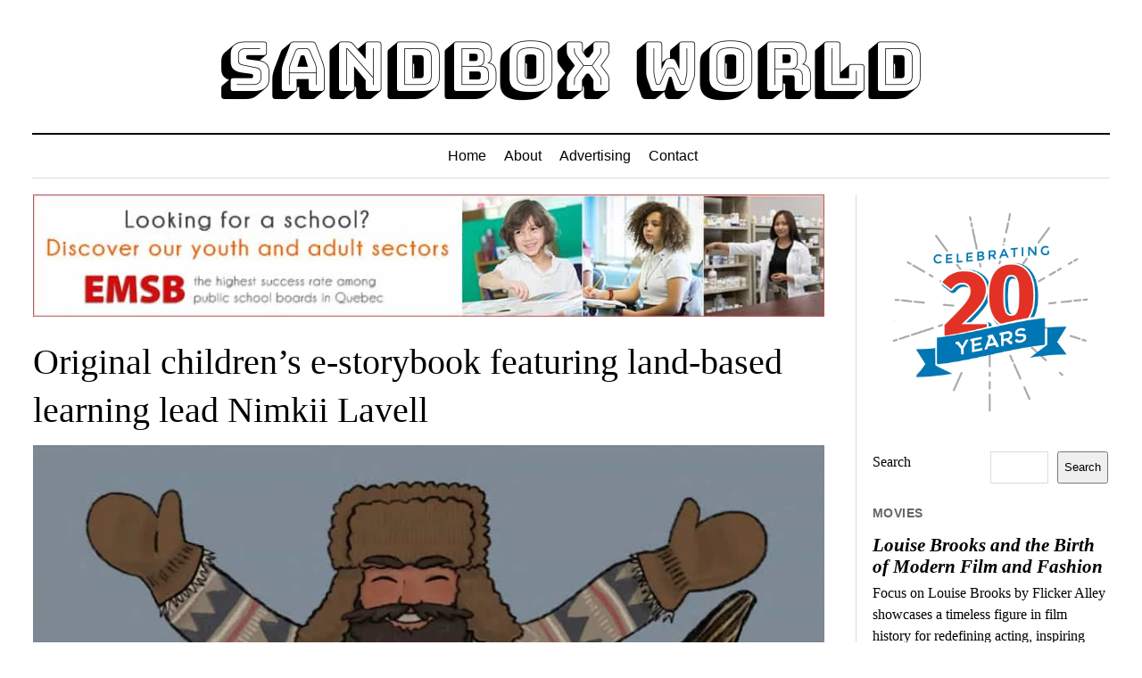

--- FILE ---
content_type: text/html; charset=UTF-8
request_url: https://sandboxworld.com/original-childrens-e-storybook-featuring-land-based-learning-lead-nimkii-lavell/
body_size: 36950
content:
<!DOCTYPE html><html dir="ltr" lang="en-US" prefix="og: https://ogp.me/ns#"><head><script data-no-optimize="1">var litespeed_docref=sessionStorage.getItem("litespeed_docref");litespeed_docref&&(Object.defineProperty(document,"referrer",{get:function(){return litespeed_docref}}),sessionStorage.removeItem("litespeed_docref"));</script> <title>Original children’s e-storybook featuring land-based learning lead Nimkii Lavell</title><meta name="description" content="Sandbox World: Entertainment of animation, apps, art, books, cartoons, comics, design, food, gadgets, games, kids, movies, music, social media, podcasts, and TV." /><meta name="robots" content="max-image-preview:large" /><meta name="author" content="Tony M."/><meta name="google-site-verification" content="mIEVHm4eqrLlJA91fFw0s4eX0LVJEFR9lZfSUjGoWkY" /><meta name="msvalidate.01" content="E7DAD37AD5C2E96EFF0162B749A45CA7" /><meta name="p:domain_verify" content="4d1ced4d42b74a2d5f923a11ecf74827" /><meta name="yandex-verification" content="b6af0c884ed81590" /><meta name="keywords" content="anishinaabemowin,emily côté,innovations for learning,nimkii lavell,symcor,wiikwemkoong board of education" /><link rel="canonical" href="https://sandboxworld.com/original-childrens-e-storybook-featuring-land-based-learning-lead-nimkii-lavell/" /><meta name="generator" content="All in One SEO (AIOSEO) 4.9.3" /><meta property="og:locale" content="en_US" /><meta property="og:site_name" content="Sandbox World | The Entertainment Playground" /><meta property="og:type" content="article" /><meta property="og:title" content="Original children’s e-storybook featuring land-based learning lead Nimkii Lavell" /><meta property="og:description" content="Sandbox World: Entertainment of animation, apps, art, books, cartoons, comics, design, food, gadgets, games, kids, movies, music, social media, podcasts, and TV." /><meta property="og:url" content="https://sandboxworld.com/original-childrens-e-storybook-featuring-land-based-learning-lead-nimkii-lavell/" /><meta property="fb:admins" content="2083728654069" /><meta property="og:image" content="https://sandboxworld.com/wp-content/uploads/2022/06/ice-fishing-with-nimkii.jpg" /><meta property="og:image:secure_url" content="https://sandboxworld.com/wp-content/uploads/2022/06/ice-fishing-with-nimkii.jpg" /><meta property="og:image:width" content="952" /><meta property="og:image:height" content="665" /><meta property="article:tag" content="anishinaabemowin" /><meta property="article:tag" content="emily côté" /><meta property="article:tag" content="innovations for learning" /><meta property="article:tag" content="nimkii lavell" /><meta property="article:tag" content="symcor" /><meta property="article:tag" content="wiikwemkoong board of education" /><meta property="article:published_time" content="2022-06-11T16:06:18+00:00" /><meta property="article:modified_time" content="2025-07-31T20:38:21+00:00" /><meta property="article:publisher" content="https://facebook.com/sandboxworld/" /><meta name="twitter:card" content="summary_large_image" /><meta name="twitter:site" content="@sandboxworld" /><meta name="twitter:title" content="Original children’s e-storybook featuring land-based learning lead Nimkii Lavell" /><meta name="twitter:description" content="Sandbox World: Entertainment of animation, apps, art, books, cartoons, comics, design, food, gadgets, games, kids, movies, music, social media, podcasts, and TV." /><meta name="twitter:creator" content="@sandboxworld" /><meta name="twitter:image" content="https://sandboxworld.com/wp-content/uploads/2022/06/ice-fishing-with-nimkii.jpg" /><meta name="twitter:label1" content="Written by" /><meta name="twitter:data1" content="Tony M." /><meta name="twitter:label2" content="Est. reading time" /><meta name="twitter:data2" content="5 minutes" /> <script type="application/ld+json" class="aioseo-schema">{"@context":"https:\/\/schema.org","@graph":[{"@type":"Article","@id":"https:\/\/sandboxworld.com\/original-childrens-e-storybook-featuring-land-based-learning-lead-nimkii-lavell\/#article","name":"Original children\u2019s e-storybook featuring land-based learning lead Nimkii Lavell","headline":"Original children&#8217;s e-storybook featuring land-based learning lead Nimkii Lavell","author":{"@id":"https:\/\/sandboxworld.com\/author\/tone\/#author"},"publisher":{"@id":"https:\/\/sandboxworld.com\/#organization"},"image":{"@type":"ImageObject","url":"https:\/\/i0.wp.com\/sandboxworld.com\/wp-content\/uploads\/2022\/06\/ice-fishing-with-nimkii.jpg?fit=952%2C665&ssl=1","width":952,"height":665,"caption":"ice fishing with nimkii"},"datePublished":"2022-06-11T12:06:18-04:00","dateModified":"2025-07-31T16:38:21-04:00","inLanguage":"en-US","mainEntityOfPage":{"@id":"https:\/\/sandboxworld.com\/original-childrens-e-storybook-featuring-land-based-learning-lead-nimkii-lavell\/#webpage"},"isPartOf":{"@id":"https:\/\/sandboxworld.com\/original-childrens-e-storybook-featuring-land-based-learning-lead-nimkii-lavell\/#webpage"},"articleSection":"books, Anishinaabemowin, Emily C\u00f4t\u00e9, Innovations for Learning, Nimkii Lavell, Symcor, Wiikwemkoong Board of Education"},{"@type":"BreadcrumbList","@id":"https:\/\/sandboxworld.com\/original-childrens-e-storybook-featuring-land-based-learning-lead-nimkii-lavell\/#breadcrumblist","itemListElement":[{"@type":"ListItem","@id":"https:\/\/sandboxworld.com#listItem","position":1,"name":"Home","item":"https:\/\/sandboxworld.com","nextItem":{"@type":"ListItem","@id":"https:\/\/sandboxworld.com\/category\/books\/#listItem","name":"books"}},{"@type":"ListItem","@id":"https:\/\/sandboxworld.com\/category\/books\/#listItem","position":2,"name":"books","item":"https:\/\/sandboxworld.com\/category\/books\/","nextItem":{"@type":"ListItem","@id":"https:\/\/sandboxworld.com\/original-childrens-e-storybook-featuring-land-based-learning-lead-nimkii-lavell\/#listItem","name":"Original children&#8217;s e-storybook featuring land-based learning lead Nimkii Lavell"},"previousItem":{"@type":"ListItem","@id":"https:\/\/sandboxworld.com#listItem","name":"Home"}},{"@type":"ListItem","@id":"https:\/\/sandboxworld.com\/original-childrens-e-storybook-featuring-land-based-learning-lead-nimkii-lavell\/#listItem","position":3,"name":"Original children&#8217;s e-storybook featuring land-based learning lead Nimkii Lavell","previousItem":{"@type":"ListItem","@id":"https:\/\/sandboxworld.com\/category\/books\/#listItem","name":"books"}}]},{"@type":"Organization","@id":"https:\/\/sandboxworld.com\/#organization","name":"Sandbox World","description":"The Entertainment Playground","url":"https:\/\/sandboxworld.com\/","logo":{"@type":"ImageObject","url":"https:\/\/sandboxworld.com\/wp-content\/uploads\/2018\/05\/cropped-cropped-cropped-sandboxworld-5.png","@id":"https:\/\/sandboxworld.com\/original-childrens-e-storybook-featuring-land-based-learning-lead-nimkii-lavell\/#organizationLogo","width":1200,"height":215,"caption":"cropped cropped cropped sandboxworld 5"},"image":{"@id":"https:\/\/sandboxworld.com\/original-childrens-e-storybook-featuring-land-based-learning-lead-nimkii-lavell\/#organizationLogo"},"sameAs":["https:\/\/facebook.com\/sandboxworld\/","https:\/\/twitter.com\/sandboxworld\/","https:\/\/instagram.com\/sandboxworld\/","https:\/\/pinterest.com\/sandboxworld\/","https:\/\/www.youtube.com\/sandboxworld","https:\/\/www.linkedin.com\/in\/sandboxworld\/","https:\/\/sandboxworld.tumblr.com\/","https:\/\/myspace.com\/sandboxworld\/","https:\/\/bsky.app\/profile\/sandboxworld.bsky.social"]},{"@type":"Person","@id":"https:\/\/sandboxworld.com\/author\/tone\/#author","url":"https:\/\/sandboxworld.com\/author\/tone\/","name":"Tony M."},{"@type":"WebPage","@id":"https:\/\/sandboxworld.com\/original-childrens-e-storybook-featuring-land-based-learning-lead-nimkii-lavell\/#webpage","url":"https:\/\/sandboxworld.com\/original-childrens-e-storybook-featuring-land-based-learning-lead-nimkii-lavell\/","name":"Original children\u2019s e-storybook featuring land-based learning lead Nimkii Lavell","description":"Sandbox World: Entertainment of animation, apps, art, books, cartoons, comics, design, food, gadgets, games, kids, movies, music, social media, podcasts, and TV.","inLanguage":"en-US","isPartOf":{"@id":"https:\/\/sandboxworld.com\/#website"},"breadcrumb":{"@id":"https:\/\/sandboxworld.com\/original-childrens-e-storybook-featuring-land-based-learning-lead-nimkii-lavell\/#breadcrumblist"},"author":{"@id":"https:\/\/sandboxworld.com\/author\/tone\/#author"},"creator":{"@id":"https:\/\/sandboxworld.com\/author\/tone\/#author"},"image":{"@type":"ImageObject","url":"https:\/\/i0.wp.com\/sandboxworld.com\/wp-content\/uploads\/2022\/06\/ice-fishing-with-nimkii.jpg?fit=952%2C665&ssl=1","@id":"https:\/\/sandboxworld.com\/original-childrens-e-storybook-featuring-land-based-learning-lead-nimkii-lavell\/#mainImage","width":952,"height":665,"caption":"ice fishing with nimkii"},"primaryImageOfPage":{"@id":"https:\/\/sandboxworld.com\/original-childrens-e-storybook-featuring-land-based-learning-lead-nimkii-lavell\/#mainImage"},"datePublished":"2022-06-11T12:06:18-04:00","dateModified":"2025-07-31T16:38:21-04:00"},{"@type":"WebSite","@id":"https:\/\/sandboxworld.com\/#website","url":"https:\/\/sandboxworld.com\/","name":"Sandbox World","description":"The Entertainment Playground","inLanguage":"en-US","publisher":{"@id":"https:\/\/sandboxworld.com\/#organization"}}]}</script> <script type="litespeed/javascript">(function(c,l,a,r,i,t,y){c[a]=c[a]||function(){(c[a].q=c[a].q||[]).push(arguments)};t=l.createElement(r);t.async=1;t.src="https://www.clarity.ms/tag/"+i+"?ref=aioseo";y=l.getElementsByTagName(r)[0];y.parentNode.insertBefore(t,y)})(window,document,"clarity","script","dsrc7h7qj9")</script> <meta charset="UTF-8" /><meta name="viewport" content="width=device-width, initial-scale=1" /><meta name="template" content="Mission News 1.65" /><link rel='dns-prefetch' href='//stats.wp.com' /><link rel='dns-prefetch' href='//fonts.googleapis.com' /><link rel='dns-prefetch' href='//v0.wordpress.com' /><link rel='preconnect' href='//i0.wp.com' /><link rel='preconnect' href='//c0.wp.com' /><link href='https://fonts.gstatic.com' crossorigin rel='preconnect' /><link rel="alternate" type="application/rss+xml" title="Sandbox World &raquo; Feed" href="https://sandboxworld.com/feed/" /><link rel="alternate" title="oEmbed (JSON)" type="application/json+oembed" href="https://sandboxworld.com/wp-json/oembed/1.0/embed?url=https%3A%2F%2Fsandboxworld.com%2Foriginal-childrens-e-storybook-featuring-land-based-learning-lead-nimkii-lavell%2F" /><link rel="alternate" title="oEmbed (XML)" type="text/xml+oembed" href="https://sandboxworld.com/wp-json/oembed/1.0/embed?url=https%3A%2F%2Fsandboxworld.com%2Foriginal-childrens-e-storybook-featuring-land-based-learning-lead-nimkii-lavell%2F&#038;format=xml" />
 <script src="//www.googletagmanager.com/gtag/js?id=G-9C3R0QM4P6"  data-cfasync="false" data-wpfc-render="false" type="text/javascript" async></script> <script data-cfasync="false" data-wpfc-render="false" type="text/javascript">var mi_version = '9.11.1';
				var mi_track_user = true;
				var mi_no_track_reason = '';
								var MonsterInsightsDefaultLocations = {"page_location":"https:\/\/sandboxworld.com\/original-childrens-e-storybook-featuring-land-based-learning-lead-nimkii-lavell\/"};
								if ( typeof MonsterInsightsPrivacyGuardFilter === 'function' ) {
					var MonsterInsightsLocations = (typeof MonsterInsightsExcludeQuery === 'object') ? MonsterInsightsPrivacyGuardFilter( MonsterInsightsExcludeQuery ) : MonsterInsightsPrivacyGuardFilter( MonsterInsightsDefaultLocations );
				} else {
					var MonsterInsightsLocations = (typeof MonsterInsightsExcludeQuery === 'object') ? MonsterInsightsExcludeQuery : MonsterInsightsDefaultLocations;
				}

								var disableStrs = [
										'ga-disable-G-9C3R0QM4P6',
									];

				/* Function to detect opted out users */
				function __gtagTrackerIsOptedOut() {
					for (var index = 0; index < disableStrs.length; index++) {
						if (document.cookie.indexOf(disableStrs[index] + '=true') > -1) {
							return true;
						}
					}

					return false;
				}

				/* Disable tracking if the opt-out cookie exists. */
				if (__gtagTrackerIsOptedOut()) {
					for (var index = 0; index < disableStrs.length; index++) {
						window[disableStrs[index]] = true;
					}
				}

				/* Opt-out function */
				function __gtagTrackerOptout() {
					for (var index = 0; index < disableStrs.length; index++) {
						document.cookie = disableStrs[index] + '=true; expires=Thu, 31 Dec 2099 23:59:59 UTC; path=/';
						window[disableStrs[index]] = true;
					}
				}

				if ('undefined' === typeof gaOptout) {
					function gaOptout() {
						__gtagTrackerOptout();
					}
				}
								window.dataLayer = window.dataLayer || [];

				window.MonsterInsightsDualTracker = {
					helpers: {},
					trackers: {},
				};
				if (mi_track_user) {
					function __gtagDataLayer() {
						dataLayer.push(arguments);
					}

					function __gtagTracker(type, name, parameters) {
						if (!parameters) {
							parameters = {};
						}

						if (parameters.send_to) {
							__gtagDataLayer.apply(null, arguments);
							return;
						}

						if (type === 'event') {
														parameters.send_to = monsterinsights_frontend.v4_id;
							var hookName = name;
							if (typeof parameters['event_category'] !== 'undefined') {
								hookName = parameters['event_category'] + ':' + name;
							}

							if (typeof MonsterInsightsDualTracker.trackers[hookName] !== 'undefined') {
								MonsterInsightsDualTracker.trackers[hookName](parameters);
							} else {
								__gtagDataLayer('event', name, parameters);
							}
							
						} else {
							__gtagDataLayer.apply(null, arguments);
						}
					}

					__gtagTracker('js', new Date());
					__gtagTracker('set', {
						'developer_id.dZGIzZG': true,
											});
					if ( MonsterInsightsLocations.page_location ) {
						__gtagTracker('set', MonsterInsightsLocations);
					}
										__gtagTracker('config', 'G-9C3R0QM4P6', {"forceSSL":"true"} );
										window.gtag = __gtagTracker;										(function () {
						/* https://developers.google.com/analytics/devguides/collection/analyticsjs/ */
						/* ga and __gaTracker compatibility shim. */
						var noopfn = function () {
							return null;
						};
						var newtracker = function () {
							return new Tracker();
						};
						var Tracker = function () {
							return null;
						};
						var p = Tracker.prototype;
						p.get = noopfn;
						p.set = noopfn;
						p.send = function () {
							var args = Array.prototype.slice.call(arguments);
							args.unshift('send');
							__gaTracker.apply(null, args);
						};
						var __gaTracker = function () {
							var len = arguments.length;
							if (len === 0) {
								return;
							}
							var f = arguments[len - 1];
							if (typeof f !== 'object' || f === null || typeof f.hitCallback !== 'function') {
								if ('send' === arguments[0]) {
									var hitConverted, hitObject = false, action;
									if ('event' === arguments[1]) {
										if ('undefined' !== typeof arguments[3]) {
											hitObject = {
												'eventAction': arguments[3],
												'eventCategory': arguments[2],
												'eventLabel': arguments[4],
												'value': arguments[5] ? arguments[5] : 1,
											}
										}
									}
									if ('pageview' === arguments[1]) {
										if ('undefined' !== typeof arguments[2]) {
											hitObject = {
												'eventAction': 'page_view',
												'page_path': arguments[2],
											}
										}
									}
									if (typeof arguments[2] === 'object') {
										hitObject = arguments[2];
									}
									if (typeof arguments[5] === 'object') {
										Object.assign(hitObject, arguments[5]);
									}
									if ('undefined' !== typeof arguments[1].hitType) {
										hitObject = arguments[1];
										if ('pageview' === hitObject.hitType) {
											hitObject.eventAction = 'page_view';
										}
									}
									if (hitObject) {
										action = 'timing' === arguments[1].hitType ? 'timing_complete' : hitObject.eventAction;
										hitConverted = mapArgs(hitObject);
										__gtagTracker('event', action, hitConverted);
									}
								}
								return;
							}

							function mapArgs(args) {
								var arg, hit = {};
								var gaMap = {
									'eventCategory': 'event_category',
									'eventAction': 'event_action',
									'eventLabel': 'event_label',
									'eventValue': 'event_value',
									'nonInteraction': 'non_interaction',
									'timingCategory': 'event_category',
									'timingVar': 'name',
									'timingValue': 'value',
									'timingLabel': 'event_label',
									'page': 'page_path',
									'location': 'page_location',
									'title': 'page_title',
									'referrer' : 'page_referrer',
								};
								for (arg in args) {
																		if (!(!args.hasOwnProperty(arg) || !gaMap.hasOwnProperty(arg))) {
										hit[gaMap[arg]] = args[arg];
									} else {
										hit[arg] = args[arg];
									}
								}
								return hit;
							}

							try {
								f.hitCallback();
							} catch (ex) {
							}
						};
						__gaTracker.create = newtracker;
						__gaTracker.getByName = newtracker;
						__gaTracker.getAll = function () {
							return [];
						};
						__gaTracker.remove = noopfn;
						__gaTracker.loaded = true;
						window['__gaTracker'] = __gaTracker;
					})();
									} else {
										console.log("");
					(function () {
						function __gtagTracker() {
							return null;
						}

						window['__gtagTracker'] = __gtagTracker;
						window['gtag'] = __gtagTracker;
					})();
									}</script> <style id='wp-img-auto-sizes-contain-inline-css' type='text/css'>img:is([sizes=auto i],[sizes^="auto," i]){contain-intrinsic-size:3000px 1500px}
/*# sourceURL=wp-img-auto-sizes-contain-inline-css */</style><link data-optimized="2" rel="stylesheet" href="https://sandboxworld.com/wp-content/litespeed/css/8e81af4de7d753c121e19009f316110a.css?ver=2012c" /><link rel='stylesheet' id='jetpack_related-posts-css' href='https://c0.wp.com/p/jetpack/15.4/modules/related-posts/related-posts.css' type='text/css' media='all' /><link rel='stylesheet' id='wp-block-library-css' href='https://c0.wp.com/c/6.9/wp-includes/css/dist/block-library/style.min.css' type='text/css' media='all' /><style id='wp-block-heading-inline-css' type='text/css'>h1:where(.wp-block-heading).has-background,h2:where(.wp-block-heading).has-background,h3:where(.wp-block-heading).has-background,h4:where(.wp-block-heading).has-background,h5:where(.wp-block-heading).has-background,h6:where(.wp-block-heading).has-background{padding:1.25em 2.375em}h1.has-text-align-left[style*=writing-mode]:where([style*=vertical-lr]),h1.has-text-align-right[style*=writing-mode]:where([style*=vertical-rl]),h2.has-text-align-left[style*=writing-mode]:where([style*=vertical-lr]),h2.has-text-align-right[style*=writing-mode]:where([style*=vertical-rl]),h3.has-text-align-left[style*=writing-mode]:where([style*=vertical-lr]),h3.has-text-align-right[style*=writing-mode]:where([style*=vertical-rl]),h4.has-text-align-left[style*=writing-mode]:where([style*=vertical-lr]),h4.has-text-align-right[style*=writing-mode]:where([style*=vertical-rl]),h5.has-text-align-left[style*=writing-mode]:where([style*=vertical-lr]),h5.has-text-align-right[style*=writing-mode]:where([style*=vertical-rl]),h6.has-text-align-left[style*=writing-mode]:where([style*=vertical-lr]),h6.has-text-align-right[style*=writing-mode]:where([style*=vertical-rl]){rotate:180deg}
/*# sourceURL=https://c0.wp.com/c/6.9/wp-includes/blocks/heading/style.min.css */</style><style id='wp-block-image-inline-css' type='text/css'>.wp-block-image>a,.wp-block-image>figure>a{display:inline-block}.wp-block-image img{box-sizing:border-box;height:auto;max-width:100%;vertical-align:bottom}@media not (prefers-reduced-motion){.wp-block-image img.hide{visibility:hidden}.wp-block-image img.show{animation:show-content-image .4s}}.wp-block-image[style*=border-radius] img,.wp-block-image[style*=border-radius]>a{border-radius:inherit}.wp-block-image.has-custom-border img{box-sizing:border-box}.wp-block-image.aligncenter{text-align:center}.wp-block-image.alignfull>a,.wp-block-image.alignwide>a{width:100%}.wp-block-image.alignfull img,.wp-block-image.alignwide img{height:auto;width:100%}.wp-block-image .aligncenter,.wp-block-image .alignleft,.wp-block-image .alignright,.wp-block-image.aligncenter,.wp-block-image.alignleft,.wp-block-image.alignright{display:table}.wp-block-image .aligncenter>figcaption,.wp-block-image .alignleft>figcaption,.wp-block-image .alignright>figcaption,.wp-block-image.aligncenter>figcaption,.wp-block-image.alignleft>figcaption,.wp-block-image.alignright>figcaption{caption-side:bottom;display:table-caption}.wp-block-image .alignleft{float:left;margin:.5em 1em .5em 0}.wp-block-image .alignright{float:right;margin:.5em 0 .5em 1em}.wp-block-image .aligncenter{margin-left:auto;margin-right:auto}.wp-block-image :where(figcaption){margin-bottom:1em;margin-top:.5em}.wp-block-image.is-style-circle-mask img{border-radius:9999px}@supports ((-webkit-mask-image:none) or (mask-image:none)) or (-webkit-mask-image:none){.wp-block-image.is-style-circle-mask img{border-radius:0;-webkit-mask-image:url('data:image/svg+xml;utf8,<svg viewBox="0 0 100 100" xmlns="http://www.w3.org/2000/svg"><circle cx="50" cy="50" r="50"/></svg>');mask-image:url('data:image/svg+xml;utf8,<svg viewBox="0 0 100 100" xmlns="http://www.w3.org/2000/svg"><circle cx="50" cy="50" r="50"/></svg>');mask-mode:alpha;-webkit-mask-position:center;mask-position:center;-webkit-mask-repeat:no-repeat;mask-repeat:no-repeat;-webkit-mask-size:contain;mask-size:contain}}:root :where(.wp-block-image.is-style-rounded img,.wp-block-image .is-style-rounded img){border-radius:9999px}.wp-block-image figure{margin:0}.wp-lightbox-container{display:flex;flex-direction:column;position:relative}.wp-lightbox-container img{cursor:zoom-in}.wp-lightbox-container img:hover+button{opacity:1}.wp-lightbox-container button{align-items:center;backdrop-filter:blur(16px) saturate(180%);background-color:#5a5a5a40;border:none;border-radius:4px;cursor:zoom-in;display:flex;height:20px;justify-content:center;opacity:0;padding:0;position:absolute;right:16px;text-align:center;top:16px;width:20px;z-index:100}@media not (prefers-reduced-motion){.wp-lightbox-container button{transition:opacity .2s ease}}.wp-lightbox-container button:focus-visible{outline:3px auto #5a5a5a40;outline:3px auto -webkit-focus-ring-color;outline-offset:3px}.wp-lightbox-container button:hover{cursor:pointer;opacity:1}.wp-lightbox-container button:focus{opacity:1}.wp-lightbox-container button:focus,.wp-lightbox-container button:hover,.wp-lightbox-container button:not(:hover):not(:active):not(.has-background){background-color:#5a5a5a40;border:none}.wp-lightbox-overlay{box-sizing:border-box;cursor:zoom-out;height:100vh;left:0;overflow:hidden;position:fixed;top:0;visibility:hidden;width:100%;z-index:100000}.wp-lightbox-overlay .close-button{align-items:center;cursor:pointer;display:flex;justify-content:center;min-height:40px;min-width:40px;padding:0;position:absolute;right:calc(env(safe-area-inset-right) + 16px);top:calc(env(safe-area-inset-top) + 16px);z-index:5000000}.wp-lightbox-overlay .close-button:focus,.wp-lightbox-overlay .close-button:hover,.wp-lightbox-overlay .close-button:not(:hover):not(:active):not(.has-background){background:none;border:none}.wp-lightbox-overlay .lightbox-image-container{height:var(--wp--lightbox-container-height);left:50%;overflow:hidden;position:absolute;top:50%;transform:translate(-50%,-50%);transform-origin:top left;width:var(--wp--lightbox-container-width);z-index:9999999999}.wp-lightbox-overlay .wp-block-image{align-items:center;box-sizing:border-box;display:flex;height:100%;justify-content:center;margin:0;position:relative;transform-origin:0 0;width:100%;z-index:3000000}.wp-lightbox-overlay .wp-block-image img{height:var(--wp--lightbox-image-height);min-height:var(--wp--lightbox-image-height);min-width:var(--wp--lightbox-image-width);width:var(--wp--lightbox-image-width)}.wp-lightbox-overlay .wp-block-image figcaption{display:none}.wp-lightbox-overlay button{background:none;border:none}.wp-lightbox-overlay .scrim{background-color:#fff;height:100%;opacity:.9;position:absolute;width:100%;z-index:2000000}.wp-lightbox-overlay.active{visibility:visible}@media not (prefers-reduced-motion){.wp-lightbox-overlay.active{animation:turn-on-visibility .25s both}.wp-lightbox-overlay.active img{animation:turn-on-visibility .35s both}.wp-lightbox-overlay.show-closing-animation:not(.active){animation:turn-off-visibility .35s both}.wp-lightbox-overlay.show-closing-animation:not(.active) img{animation:turn-off-visibility .25s both}.wp-lightbox-overlay.zoom.active{animation:none;opacity:1;visibility:visible}.wp-lightbox-overlay.zoom.active .lightbox-image-container{animation:lightbox-zoom-in .4s}.wp-lightbox-overlay.zoom.active .lightbox-image-container img{animation:none}.wp-lightbox-overlay.zoom.active .scrim{animation:turn-on-visibility .4s forwards}.wp-lightbox-overlay.zoom.show-closing-animation:not(.active){animation:none}.wp-lightbox-overlay.zoom.show-closing-animation:not(.active) .lightbox-image-container{animation:lightbox-zoom-out .4s}.wp-lightbox-overlay.zoom.show-closing-animation:not(.active) .lightbox-image-container img{animation:none}.wp-lightbox-overlay.zoom.show-closing-animation:not(.active) .scrim{animation:turn-off-visibility .4s forwards}}@keyframes show-content-image{0%{visibility:hidden}99%{visibility:hidden}to{visibility:visible}}@keyframes turn-on-visibility{0%{opacity:0}to{opacity:1}}@keyframes turn-off-visibility{0%{opacity:1;visibility:visible}99%{opacity:0;visibility:visible}to{opacity:0;visibility:hidden}}@keyframes lightbox-zoom-in{0%{transform:translate(calc((-100vw + var(--wp--lightbox-scrollbar-width))/2 + var(--wp--lightbox-initial-left-position)),calc(-50vh + var(--wp--lightbox-initial-top-position))) scale(var(--wp--lightbox-scale))}to{transform:translate(-50%,-50%) scale(1)}}@keyframes lightbox-zoom-out{0%{transform:translate(-50%,-50%) scale(1);visibility:visible}99%{visibility:visible}to{transform:translate(calc((-100vw + var(--wp--lightbox-scrollbar-width))/2 + var(--wp--lightbox-initial-left-position)),calc(-50vh + var(--wp--lightbox-initial-top-position))) scale(var(--wp--lightbox-scale));visibility:hidden}}
/*# sourceURL=https://c0.wp.com/c/6.9/wp-includes/blocks/image/style.min.css */</style><style id='wp-block-search-inline-css' type='text/css'>.wp-block-search__button{margin-left:10px;word-break:normal}.wp-block-search__button.has-icon{line-height:0}.wp-block-search__button svg{height:1.25em;min-height:24px;min-width:24px;width:1.25em;fill:currentColor;vertical-align:text-bottom}:where(.wp-block-search__button){border:1px solid #ccc;padding:6px 10px}.wp-block-search__inside-wrapper{display:flex;flex:auto;flex-wrap:nowrap;max-width:100%}.wp-block-search__label{width:100%}.wp-block-search.wp-block-search__button-only .wp-block-search__button{box-sizing:border-box;display:flex;flex-shrink:0;justify-content:center;margin-left:0;max-width:100%}.wp-block-search.wp-block-search__button-only .wp-block-search__inside-wrapper{min-width:0!important;transition-property:width}.wp-block-search.wp-block-search__button-only .wp-block-search__input{flex-basis:100%;transition-duration:.3s}.wp-block-search.wp-block-search__button-only.wp-block-search__searchfield-hidden,.wp-block-search.wp-block-search__button-only.wp-block-search__searchfield-hidden .wp-block-search__inside-wrapper{overflow:hidden}.wp-block-search.wp-block-search__button-only.wp-block-search__searchfield-hidden .wp-block-search__input{border-left-width:0!important;border-right-width:0!important;flex-basis:0;flex-grow:0;margin:0;min-width:0!important;padding-left:0!important;padding-right:0!important;width:0!important}:where(.wp-block-search__input){appearance:none;border:1px solid #949494;flex-grow:1;font-family:inherit;font-size:inherit;font-style:inherit;font-weight:inherit;letter-spacing:inherit;line-height:inherit;margin-left:0;margin-right:0;min-width:3rem;padding:8px;text-decoration:unset!important;text-transform:inherit}:where(.wp-block-search__button-inside .wp-block-search__inside-wrapper){background-color:#fff;border:1px solid #949494;box-sizing:border-box;padding:4px}:where(.wp-block-search__button-inside .wp-block-search__inside-wrapper) .wp-block-search__input{border:none;border-radius:0;padding:0 4px}:where(.wp-block-search__button-inside .wp-block-search__inside-wrapper) .wp-block-search__input:focus{outline:none}:where(.wp-block-search__button-inside .wp-block-search__inside-wrapper) :where(.wp-block-search__button){padding:4px 8px}.wp-block-search.aligncenter .wp-block-search__inside-wrapper{margin:auto}.wp-block[data-align=right] .wp-block-search.wp-block-search__button-only .wp-block-search__inside-wrapper{float:right}
/*# sourceURL=https://c0.wp.com/c/6.9/wp-includes/blocks/search/style.min.css */</style><style id='wp-block-columns-inline-css' type='text/css'>.wp-block-columns{box-sizing:border-box;display:flex;flex-wrap:wrap!important}@media (min-width:782px){.wp-block-columns{flex-wrap:nowrap!important}}.wp-block-columns{align-items:normal!important}.wp-block-columns.are-vertically-aligned-top{align-items:flex-start}.wp-block-columns.are-vertically-aligned-center{align-items:center}.wp-block-columns.are-vertically-aligned-bottom{align-items:flex-end}@media (max-width:781px){.wp-block-columns:not(.is-not-stacked-on-mobile)>.wp-block-column{flex-basis:100%!important}}@media (min-width:782px){.wp-block-columns:not(.is-not-stacked-on-mobile)>.wp-block-column{flex-basis:0;flex-grow:1}.wp-block-columns:not(.is-not-stacked-on-mobile)>.wp-block-column[style*=flex-basis]{flex-grow:0}}.wp-block-columns.is-not-stacked-on-mobile{flex-wrap:nowrap!important}.wp-block-columns.is-not-stacked-on-mobile>.wp-block-column{flex-basis:0;flex-grow:1}.wp-block-columns.is-not-stacked-on-mobile>.wp-block-column[style*=flex-basis]{flex-grow:0}:where(.wp-block-columns){margin-bottom:1.75em}:where(.wp-block-columns.has-background){padding:1.25em 2.375em}.wp-block-column{flex-grow:1;min-width:0;overflow-wrap:break-word;word-break:break-word}.wp-block-column.is-vertically-aligned-top{align-self:flex-start}.wp-block-column.is-vertically-aligned-center{align-self:center}.wp-block-column.is-vertically-aligned-bottom{align-self:flex-end}.wp-block-column.is-vertically-aligned-stretch{align-self:stretch}.wp-block-column.is-vertically-aligned-bottom,.wp-block-column.is-vertically-aligned-center,.wp-block-column.is-vertically-aligned-top{width:100%}
/*# sourceURL=https://c0.wp.com/c/6.9/wp-includes/blocks/columns/style.min.css */</style><style id='wp-block-group-inline-css' type='text/css'>.wp-block-group{box-sizing:border-box}:where(.wp-block-group.wp-block-group-is-layout-constrained){position:relative}
/*# sourceURL=https://c0.wp.com/c/6.9/wp-includes/blocks/group/style.min.css */</style><style id='wp-block-paragraph-inline-css' type='text/css'>.is-small-text{font-size:.875em}.is-regular-text{font-size:1em}.is-large-text{font-size:2.25em}.is-larger-text{font-size:3em}.has-drop-cap:not(:focus):first-letter{float:left;font-size:8.4em;font-style:normal;font-weight:100;line-height:.68;margin:.05em .1em 0 0;text-transform:uppercase}body.rtl .has-drop-cap:not(:focus):first-letter{float:none;margin-left:.1em}p.has-drop-cap.has-background{overflow:hidden}:root :where(p.has-background){padding:1.25em 2.375em}:where(p.has-text-color:not(.has-link-color)) a{color:inherit}p.has-text-align-left[style*="writing-mode:vertical-lr"],p.has-text-align-right[style*="writing-mode:vertical-rl"]{rotate:180deg}
/*# sourceURL=https://c0.wp.com/c/6.9/wp-includes/blocks/paragraph/style.min.css */</style><style id='wp-block-separator-inline-css' type='text/css'>@charset "UTF-8";.wp-block-separator{border:none;border-top:2px solid}:root :where(.wp-block-separator.is-style-dots){height:auto;line-height:1;text-align:center}:root :where(.wp-block-separator.is-style-dots):before{color:currentColor;content:"···";font-family:serif;font-size:1.5em;letter-spacing:2em;padding-left:2em}.wp-block-separator.is-style-dots{background:none!important;border:none!important}
/*# sourceURL=https://c0.wp.com/c/6.9/wp-includes/blocks/separator/style.min.css */</style><style id='global-styles-inline-css' type='text/css'>:root{--wp--preset--aspect-ratio--square: 1;--wp--preset--aspect-ratio--4-3: 4/3;--wp--preset--aspect-ratio--3-4: 3/4;--wp--preset--aspect-ratio--3-2: 3/2;--wp--preset--aspect-ratio--2-3: 2/3;--wp--preset--aspect-ratio--16-9: 16/9;--wp--preset--aspect-ratio--9-16: 9/16;--wp--preset--color--black: #000000;--wp--preset--color--cyan-bluish-gray: #abb8c3;--wp--preset--color--white: #ffffff;--wp--preset--color--pale-pink: #f78da7;--wp--preset--color--vivid-red: #cf2e2e;--wp--preset--color--luminous-vivid-orange: #ff6900;--wp--preset--color--luminous-vivid-amber: #fcb900;--wp--preset--color--light-green-cyan: #7bdcb5;--wp--preset--color--vivid-green-cyan: #00d084;--wp--preset--color--pale-cyan-blue: #8ed1fc;--wp--preset--color--vivid-cyan-blue: #0693e3;--wp--preset--color--vivid-purple: #9b51e0;--wp--preset--gradient--vivid-cyan-blue-to-vivid-purple: linear-gradient(135deg,rgb(6,147,227) 0%,rgb(155,81,224) 100%);--wp--preset--gradient--light-green-cyan-to-vivid-green-cyan: linear-gradient(135deg,rgb(122,220,180) 0%,rgb(0,208,130) 100%);--wp--preset--gradient--luminous-vivid-amber-to-luminous-vivid-orange: linear-gradient(135deg,rgb(252,185,0) 0%,rgb(255,105,0) 100%);--wp--preset--gradient--luminous-vivid-orange-to-vivid-red: linear-gradient(135deg,rgb(255,105,0) 0%,rgb(207,46,46) 100%);--wp--preset--gradient--very-light-gray-to-cyan-bluish-gray: linear-gradient(135deg,rgb(238,238,238) 0%,rgb(169,184,195) 100%);--wp--preset--gradient--cool-to-warm-spectrum: linear-gradient(135deg,rgb(74,234,220) 0%,rgb(151,120,209) 20%,rgb(207,42,186) 40%,rgb(238,44,130) 60%,rgb(251,105,98) 80%,rgb(254,248,76) 100%);--wp--preset--gradient--blush-light-purple: linear-gradient(135deg,rgb(255,206,236) 0%,rgb(152,150,240) 100%);--wp--preset--gradient--blush-bordeaux: linear-gradient(135deg,rgb(254,205,165) 0%,rgb(254,45,45) 50%,rgb(107,0,62) 100%);--wp--preset--gradient--luminous-dusk: linear-gradient(135deg,rgb(255,203,112) 0%,rgb(199,81,192) 50%,rgb(65,88,208) 100%);--wp--preset--gradient--pale-ocean: linear-gradient(135deg,rgb(255,245,203) 0%,rgb(182,227,212) 50%,rgb(51,167,181) 100%);--wp--preset--gradient--electric-grass: linear-gradient(135deg,rgb(202,248,128) 0%,rgb(113,206,126) 100%);--wp--preset--gradient--midnight: linear-gradient(135deg,rgb(2,3,129) 0%,rgb(40,116,252) 100%);--wp--preset--font-size--small: 12px;--wp--preset--font-size--medium: 20px;--wp--preset--font-size--large: 21px;--wp--preset--font-size--x-large: 42px;--wp--preset--font-size--regular: 16px;--wp--preset--font-size--larger: 28px;--wp--preset--font-family--bungee-shade: Bungee Shade;--wp--preset--font-family--bigshot-one: Bigshot One;--wp--preset--spacing--20: 0.44rem;--wp--preset--spacing--30: 0.67rem;--wp--preset--spacing--40: 1rem;--wp--preset--spacing--50: 1.5rem;--wp--preset--spacing--60: 2.25rem;--wp--preset--spacing--70: 3.38rem;--wp--preset--spacing--80: 5.06rem;--wp--preset--shadow--natural: 6px 6px 9px rgba(0, 0, 0, 0.2);--wp--preset--shadow--deep: 12px 12px 50px rgba(0, 0, 0, 0.4);--wp--preset--shadow--sharp: 6px 6px 0px rgba(0, 0, 0, 0.2);--wp--preset--shadow--outlined: 6px 6px 0px -3px rgb(255, 255, 255), 6px 6px rgb(0, 0, 0);--wp--preset--shadow--crisp: 6px 6px 0px rgb(0, 0, 0);}:where(.is-layout-flex){gap: 0.5em;}:where(.is-layout-grid){gap: 0.5em;}body .is-layout-flex{display: flex;}.is-layout-flex{flex-wrap: wrap;align-items: center;}.is-layout-flex > :is(*, div){margin: 0;}body .is-layout-grid{display: grid;}.is-layout-grid > :is(*, div){margin: 0;}:where(.wp-block-columns.is-layout-flex){gap: 2em;}:where(.wp-block-columns.is-layout-grid){gap: 2em;}:where(.wp-block-post-template.is-layout-flex){gap: 1.25em;}:where(.wp-block-post-template.is-layout-grid){gap: 1.25em;}.has-black-color{color: var(--wp--preset--color--black) !important;}.has-cyan-bluish-gray-color{color: var(--wp--preset--color--cyan-bluish-gray) !important;}.has-white-color{color: var(--wp--preset--color--white) !important;}.has-pale-pink-color{color: var(--wp--preset--color--pale-pink) !important;}.has-vivid-red-color{color: var(--wp--preset--color--vivid-red) !important;}.has-luminous-vivid-orange-color{color: var(--wp--preset--color--luminous-vivid-orange) !important;}.has-luminous-vivid-amber-color{color: var(--wp--preset--color--luminous-vivid-amber) !important;}.has-light-green-cyan-color{color: var(--wp--preset--color--light-green-cyan) !important;}.has-vivid-green-cyan-color{color: var(--wp--preset--color--vivid-green-cyan) !important;}.has-pale-cyan-blue-color{color: var(--wp--preset--color--pale-cyan-blue) !important;}.has-vivid-cyan-blue-color{color: var(--wp--preset--color--vivid-cyan-blue) !important;}.has-vivid-purple-color{color: var(--wp--preset--color--vivid-purple) !important;}.has-black-background-color{background-color: var(--wp--preset--color--black) !important;}.has-cyan-bluish-gray-background-color{background-color: var(--wp--preset--color--cyan-bluish-gray) !important;}.has-white-background-color{background-color: var(--wp--preset--color--white) !important;}.has-pale-pink-background-color{background-color: var(--wp--preset--color--pale-pink) !important;}.has-vivid-red-background-color{background-color: var(--wp--preset--color--vivid-red) !important;}.has-luminous-vivid-orange-background-color{background-color: var(--wp--preset--color--luminous-vivid-orange) !important;}.has-luminous-vivid-amber-background-color{background-color: var(--wp--preset--color--luminous-vivid-amber) !important;}.has-light-green-cyan-background-color{background-color: var(--wp--preset--color--light-green-cyan) !important;}.has-vivid-green-cyan-background-color{background-color: var(--wp--preset--color--vivid-green-cyan) !important;}.has-pale-cyan-blue-background-color{background-color: var(--wp--preset--color--pale-cyan-blue) !important;}.has-vivid-cyan-blue-background-color{background-color: var(--wp--preset--color--vivid-cyan-blue) !important;}.has-vivid-purple-background-color{background-color: var(--wp--preset--color--vivid-purple) !important;}.has-black-border-color{border-color: var(--wp--preset--color--black) !important;}.has-cyan-bluish-gray-border-color{border-color: var(--wp--preset--color--cyan-bluish-gray) !important;}.has-white-border-color{border-color: var(--wp--preset--color--white) !important;}.has-pale-pink-border-color{border-color: var(--wp--preset--color--pale-pink) !important;}.has-vivid-red-border-color{border-color: var(--wp--preset--color--vivid-red) !important;}.has-luminous-vivid-orange-border-color{border-color: var(--wp--preset--color--luminous-vivid-orange) !important;}.has-luminous-vivid-amber-border-color{border-color: var(--wp--preset--color--luminous-vivid-amber) !important;}.has-light-green-cyan-border-color{border-color: var(--wp--preset--color--light-green-cyan) !important;}.has-vivid-green-cyan-border-color{border-color: var(--wp--preset--color--vivid-green-cyan) !important;}.has-pale-cyan-blue-border-color{border-color: var(--wp--preset--color--pale-cyan-blue) !important;}.has-vivid-cyan-blue-border-color{border-color: var(--wp--preset--color--vivid-cyan-blue) !important;}.has-vivid-purple-border-color{border-color: var(--wp--preset--color--vivid-purple) !important;}.has-vivid-cyan-blue-to-vivid-purple-gradient-background{background: var(--wp--preset--gradient--vivid-cyan-blue-to-vivid-purple) !important;}.has-light-green-cyan-to-vivid-green-cyan-gradient-background{background: var(--wp--preset--gradient--light-green-cyan-to-vivid-green-cyan) !important;}.has-luminous-vivid-amber-to-luminous-vivid-orange-gradient-background{background: var(--wp--preset--gradient--luminous-vivid-amber-to-luminous-vivid-orange) !important;}.has-luminous-vivid-orange-to-vivid-red-gradient-background{background: var(--wp--preset--gradient--luminous-vivid-orange-to-vivid-red) !important;}.has-very-light-gray-to-cyan-bluish-gray-gradient-background{background: var(--wp--preset--gradient--very-light-gray-to-cyan-bluish-gray) !important;}.has-cool-to-warm-spectrum-gradient-background{background: var(--wp--preset--gradient--cool-to-warm-spectrum) !important;}.has-blush-light-purple-gradient-background{background: var(--wp--preset--gradient--blush-light-purple) !important;}.has-blush-bordeaux-gradient-background{background: var(--wp--preset--gradient--blush-bordeaux) !important;}.has-luminous-dusk-gradient-background{background: var(--wp--preset--gradient--luminous-dusk) !important;}.has-pale-ocean-gradient-background{background: var(--wp--preset--gradient--pale-ocean) !important;}.has-electric-grass-gradient-background{background: var(--wp--preset--gradient--electric-grass) !important;}.has-midnight-gradient-background{background: var(--wp--preset--gradient--midnight) !important;}.has-small-font-size{font-size: var(--wp--preset--font-size--small) !important;}.has-medium-font-size{font-size: var(--wp--preset--font-size--medium) !important;}.has-large-font-size{font-size: var(--wp--preset--font-size--large) !important;}.has-x-large-font-size{font-size: var(--wp--preset--font-size--x-large) !important;}.has-bungee-shade-font-family{font-family: var(--wp--preset--font-family--bungee-shade) !important;}.has-bigshot-one-font-family{font-family: var(--wp--preset--font-family--bigshot-one) !important;}
:where(.wp-block-columns.is-layout-flex){gap: 2em;}:where(.wp-block-columns.is-layout-grid){gap: 2em;}
/*# sourceURL=global-styles-inline-css */</style><style id='core-block-supports-inline-css' type='text/css'>.wp-container-core-columns-is-layout-9d6595d7{flex-wrap:nowrap;}.wp-container-core-group-is-layout-bcfe9290 > :where(:not(.alignleft):not(.alignright):not(.alignfull)){max-width:480px;margin-left:auto !important;margin-right:auto !important;}.wp-container-core-group-is-layout-bcfe9290 > .alignwide{max-width:480px;}.wp-container-core-group-is-layout-bcfe9290 .alignfull{max-width:none;}
/*# sourceURL=core-block-supports-inline-css */</style><style id='classic-theme-styles-inline-css' type='text/css'>/*! This file is auto-generated */
.wp-block-button__link{color:#fff;background-color:#32373c;border-radius:9999px;box-shadow:none;text-decoration:none;padding:calc(.667em + 2px) calc(1.333em + 2px);font-size:1.125em}.wp-block-file__button{background:#32373c;color:#fff;text-decoration:none}
/*# sourceURL=/wp-includes/css/classic-themes.min.css */</style><style id='ct-mission-news-style-inline-css' type='text/css'>.widget-area-after-first-post {text-align: left;}
/*# sourceURL=ct-mission-news-style-inline-css */</style> <script id="jetpack_related-posts-js-extra" type="litespeed/javascript">var related_posts_js_options={"post_heading":"h4"}</script> <script type="litespeed/javascript" data-src="https://c0.wp.com/p/jetpack/15.4/_inc/build/related-posts/related-posts.min.js" id="jetpack_related-posts-js"></script> <script type="litespeed/javascript" data-src="https://sandboxworld.com/wp-content/plugins/google-analytics-for-wordpress/assets/js/frontend-gtag.min.js" id="monsterinsights-frontend-script-js" data-wp-strategy="async"></script> <script data-cfasync="false" data-wpfc-render="false" type="text/javascript" id='monsterinsights-frontend-script-js-extra'>/*  */
var monsterinsights_frontend = {"js_events_tracking":"true","download_extensions":"doc,pdf,ppt,zip,xls,docx,pptx,xlsx","inbound_paths":"[]","home_url":"https:\/\/sandboxworld.com","hash_tracking":"false","v4_id":"G-9C3R0QM4P6"};/*  */</script> <script type="litespeed/javascript" data-src="https://c0.wp.com/c/6.9/wp-includes/js/jquery/jquery.min.js" id="jquery-core-js"></script> <script type="litespeed/javascript" data-src="https://c0.wp.com/c/6.9/wp-includes/js/jquery/jquery-migrate.min.js" id="jquery-migrate-js"></script> <link rel="https://api.w.org/" href="https://sandboxworld.com/wp-json/" /><link rel="alternate" title="JSON" type="application/json" href="https://sandboxworld.com/wp-json/wp/v2/posts/10999" /><link rel="EditURI" type="application/rsd+xml" title="RSD" href="https://sandboxworld.com/xmlrpc.php?rsd" /><meta name="generator" content="WordPress 6.9" /><link rel='shortlink' href='https://sandboxworld.com/?p=10999' /><style>img#wpstats{display:none}</style><link rel="icon" href="https://i0.wp.com/sandboxworld.com/wp-content/uploads/2022/10/cropped-sandboxworldlogo.png?fit=32%2C32&#038;ssl=1" sizes="32x32" /><link rel="icon" href="https://i0.wp.com/sandboxworld.com/wp-content/uploads/2022/10/cropped-sandboxworldlogo.png?fit=192%2C192&#038;ssl=1" sizes="192x192" /><link rel="apple-touch-icon" href="https://i0.wp.com/sandboxworld.com/wp-content/uploads/2022/10/cropped-sandboxworldlogo.png?fit=180%2C180&#038;ssl=1" /><meta name="msapplication-TileImage" content="https://i0.wp.com/sandboxworld.com/wp-content/uploads/2022/10/cropped-sandboxworldlogo.png?fit=270%2C270&#038;ssl=1" /><style type="text/css" id="wp-custom-css">.post-byline, .widget_rss .rss-date, .widget_recent_entries .post-date {
    display: none;
    color: #666666;
}
.site-info { display: none; 
}
@media (min-width: 56.25em) {
    .post-title {
        font-size: 2.5125em;
        line-height
Determines the block-progression dimension of the text content area of an inline box.

Widely available across major browsers (Baseline since January 2018)
Learn more

Don't show
: 1.143;
    }
}
@media (min-width: 62.5em) {
    .site-title {
        font-size: 4.75em;
        line-height: 1.342;
    }
}
.post-tags a {
    padding: 3px 12px;
    background: #F3F3F3;
    margin-right: 6px;
    -webkit-transition: color 0.15s, background 0.15s;
    transition: color 0.15s, background 0.15s;
    display: none;
}</style><style>/* Cached: January 21, 2026 at 4:41am */
/* latin */
@font-face {
  font-family: 'Bigshot One';
  font-style: normal;
  font-weight: 400;
  font-display: swap;
  src: url(https://fonts.gstatic.com/s/bigshotone/v31/u-470qukhRkkO6BD_7cM_jxpWwM.woff2) format('woff2');
  unicode-range: U+0000-00FF, U+0131, U+0152-0153, U+02BB-02BC, U+02C6, U+02DA, U+02DC, U+0304, U+0308, U+0329, U+2000-206F, U+20AC, U+2122, U+2191, U+2193, U+2212, U+2215, U+FEFF, U+FFFD;
}
/* vietnamese */
@font-face {
  font-family: 'Bungee Shade';
  font-style: normal;
  font-weight: 400;
  font-display: swap;
  src: url(https://fonts.gstatic.com/s/bungeeshade/v17/DtVkJxarWL0t2KdzK3oI_jkc5ijTnwE.woff2) format('woff2');
  unicode-range: U+0102-0103, U+0110-0111, U+0128-0129, U+0168-0169, U+01A0-01A1, U+01AF-01B0, U+0300-0301, U+0303-0304, U+0308-0309, U+0323, U+0329, U+1EA0-1EF9, U+20AB;
}
/* latin-ext */
@font-face {
  font-family: 'Bungee Shade';
  font-style: normal;
  font-weight: 400;
  font-display: swap;
  src: url(https://fonts.gstatic.com/s/bungeeshade/v17/DtVkJxarWL0t2KdzK3oI_jkc5yjTnwE.woff2) format('woff2');
  unicode-range: U+0100-02BA, U+02BD-02C5, U+02C7-02CC, U+02CE-02D7, U+02DD-02FF, U+0304, U+0308, U+0329, U+1D00-1DBF, U+1E00-1E9F, U+1EF2-1EFF, U+2020, U+20A0-20AB, U+20AD-20C0, U+2113, U+2C60-2C7F, U+A720-A7FF;
}
/* latin */
@font-face {
  font-family: 'Bungee Shade';
  font-style: normal;
  font-weight: 400;
  font-display: swap;
  src: url(https://fonts.gstatic.com/s/bungeeshade/v17/DtVkJxarWL0t2KdzK3oI_jkc6SjT.woff2) format('woff2');
  unicode-range: U+0000-00FF, U+0131, U+0152-0153, U+02BB-02BC, U+02C6, U+02DA, U+02DC, U+0304, U+0308, U+0329, U+2000-206F, U+20AC, U+2122, U+2191, U+2193, U+2212, U+2215, U+FEFF, U+FFFD;
}

#site-title, .site-title, #site-title a, .site-title a, #site-logo, #site-logo a, #logo, #logo a, .logo, .logo a, .wp-block-site-title, .wp-block-site-title a {
font-family: "Bungee Shade";
font-weight: 400;
 }
#site-description, .site-description, #site-tagline, .site-tagline, .wp-block-site-tagline {
font-family: "Bigshot One";
font-style: oblique;
font-weight: 400;
 }</style><link rel='stylesheet' id='jetpack-swiper-library-css' href='https://c0.wp.com/p/jetpack/15.4/_inc/blocks/swiper.css' type='text/css' media='all' /><link rel='stylesheet' id='jetpack-carousel-css' href='https://c0.wp.com/p/jetpack/15.4/modules/carousel/jetpack-carousel.css' type='text/css' media='all' /><style id='jetpack-block-subscriptions-inline-css' type='text/css'>.is-style-compact .is-not-subscriber .wp-block-button__link,.is-style-compact .is-not-subscriber .wp-block-jetpack-subscriptions__button{border-end-start-radius:0!important;border-start-start-radius:0!important;margin-inline-start:0!important}.is-style-compact .is-not-subscriber .components-text-control__input,.is-style-compact .is-not-subscriber p#subscribe-email input[type=email]{border-end-end-radius:0!important;border-start-end-radius:0!important}.is-style-compact:not(.wp-block-jetpack-subscriptions__use-newline) .components-text-control__input{border-inline-end-width:0!important}.wp-block-jetpack-subscriptions.wp-block-jetpack-subscriptions__supports-newline .wp-block-jetpack-subscriptions__form-container{display:flex;flex-direction:column}.wp-block-jetpack-subscriptions.wp-block-jetpack-subscriptions__supports-newline:not(.wp-block-jetpack-subscriptions__use-newline) .is-not-subscriber .wp-block-jetpack-subscriptions__form-elements{align-items:flex-start;display:flex}.wp-block-jetpack-subscriptions.wp-block-jetpack-subscriptions__supports-newline:not(.wp-block-jetpack-subscriptions__use-newline) p#subscribe-submit{display:flex;justify-content:center}.wp-block-jetpack-subscriptions.wp-block-jetpack-subscriptions__supports-newline .wp-block-jetpack-subscriptions__form .wp-block-jetpack-subscriptions__button,.wp-block-jetpack-subscriptions.wp-block-jetpack-subscriptions__supports-newline .wp-block-jetpack-subscriptions__form .wp-block-jetpack-subscriptions__textfield .components-text-control__input,.wp-block-jetpack-subscriptions.wp-block-jetpack-subscriptions__supports-newline .wp-block-jetpack-subscriptions__form button,.wp-block-jetpack-subscriptions.wp-block-jetpack-subscriptions__supports-newline .wp-block-jetpack-subscriptions__form input[type=email],.wp-block-jetpack-subscriptions.wp-block-jetpack-subscriptions__supports-newline form .wp-block-jetpack-subscriptions__button,.wp-block-jetpack-subscriptions.wp-block-jetpack-subscriptions__supports-newline form .wp-block-jetpack-subscriptions__textfield .components-text-control__input,.wp-block-jetpack-subscriptions.wp-block-jetpack-subscriptions__supports-newline form button,.wp-block-jetpack-subscriptions.wp-block-jetpack-subscriptions__supports-newline form input[type=email]{box-sizing:border-box;cursor:pointer;line-height:1.3;min-width:auto!important;white-space:nowrap!important}.wp-block-jetpack-subscriptions.wp-block-jetpack-subscriptions__supports-newline .wp-block-jetpack-subscriptions__form input[type=email]::placeholder,.wp-block-jetpack-subscriptions.wp-block-jetpack-subscriptions__supports-newline .wp-block-jetpack-subscriptions__form input[type=email]:disabled,.wp-block-jetpack-subscriptions.wp-block-jetpack-subscriptions__supports-newline form input[type=email]::placeholder,.wp-block-jetpack-subscriptions.wp-block-jetpack-subscriptions__supports-newline form input[type=email]:disabled{color:currentColor;opacity:.5}.wp-block-jetpack-subscriptions.wp-block-jetpack-subscriptions__supports-newline .wp-block-jetpack-subscriptions__form .wp-block-jetpack-subscriptions__button,.wp-block-jetpack-subscriptions.wp-block-jetpack-subscriptions__supports-newline .wp-block-jetpack-subscriptions__form button,.wp-block-jetpack-subscriptions.wp-block-jetpack-subscriptions__supports-newline form .wp-block-jetpack-subscriptions__button,.wp-block-jetpack-subscriptions.wp-block-jetpack-subscriptions__supports-newline form button{border-color:#0000;border-style:solid}.wp-block-jetpack-subscriptions.wp-block-jetpack-subscriptions__supports-newline .wp-block-jetpack-subscriptions__form .wp-block-jetpack-subscriptions__textfield,.wp-block-jetpack-subscriptions.wp-block-jetpack-subscriptions__supports-newline .wp-block-jetpack-subscriptions__form p#subscribe-email,.wp-block-jetpack-subscriptions.wp-block-jetpack-subscriptions__supports-newline form .wp-block-jetpack-subscriptions__textfield,.wp-block-jetpack-subscriptions.wp-block-jetpack-subscriptions__supports-newline form p#subscribe-email{background:#0000;flex-grow:1}.wp-block-jetpack-subscriptions.wp-block-jetpack-subscriptions__supports-newline .wp-block-jetpack-subscriptions__form .wp-block-jetpack-subscriptions__textfield .components-base-control__field,.wp-block-jetpack-subscriptions.wp-block-jetpack-subscriptions__supports-newline .wp-block-jetpack-subscriptions__form .wp-block-jetpack-subscriptions__textfield .components-text-control__input,.wp-block-jetpack-subscriptions.wp-block-jetpack-subscriptions__supports-newline .wp-block-jetpack-subscriptions__form .wp-block-jetpack-subscriptions__textfield input[type=email],.wp-block-jetpack-subscriptions.wp-block-jetpack-subscriptions__supports-newline .wp-block-jetpack-subscriptions__form p#subscribe-email .components-base-control__field,.wp-block-jetpack-subscriptions.wp-block-jetpack-subscriptions__supports-newline .wp-block-jetpack-subscriptions__form p#subscribe-email .components-text-control__input,.wp-block-jetpack-subscriptions.wp-block-jetpack-subscriptions__supports-newline .wp-block-jetpack-subscriptions__form p#subscribe-email input[type=email],.wp-block-jetpack-subscriptions.wp-block-jetpack-subscriptions__supports-newline form .wp-block-jetpack-subscriptions__textfield .components-base-control__field,.wp-block-jetpack-subscriptions.wp-block-jetpack-subscriptions__supports-newline form .wp-block-jetpack-subscriptions__textfield .components-text-control__input,.wp-block-jetpack-subscriptions.wp-block-jetpack-subscriptions__supports-newline form .wp-block-jetpack-subscriptions__textfield input[type=email],.wp-block-jetpack-subscriptions.wp-block-jetpack-subscriptions__supports-newline form p#subscribe-email .components-base-control__field,.wp-block-jetpack-subscriptions.wp-block-jetpack-subscriptions__supports-newline form p#subscribe-email .components-text-control__input,.wp-block-jetpack-subscriptions.wp-block-jetpack-subscriptions__supports-newline form p#subscribe-email input[type=email]{height:auto;margin:0;width:100%}.wp-block-jetpack-subscriptions.wp-block-jetpack-subscriptions__supports-newline .wp-block-jetpack-subscriptions__form p#subscribe-email,.wp-block-jetpack-subscriptions.wp-block-jetpack-subscriptions__supports-newline .wp-block-jetpack-subscriptions__form p#subscribe-submit,.wp-block-jetpack-subscriptions.wp-block-jetpack-subscriptions__supports-newline form p#subscribe-email,.wp-block-jetpack-subscriptions.wp-block-jetpack-subscriptions__supports-newline form p#subscribe-submit{line-height:0;margin:0;padding:0}.wp-block-jetpack-subscriptions.wp-block-jetpack-subscriptions__supports-newline.wp-block-jetpack-subscriptions__show-subs .wp-block-jetpack-subscriptions__subscount{font-size:16px;margin:8px 0;text-align:end}.wp-block-jetpack-subscriptions.wp-block-jetpack-subscriptions__supports-newline.wp-block-jetpack-subscriptions__use-newline .wp-block-jetpack-subscriptions__form-elements{display:block}.wp-block-jetpack-subscriptions.wp-block-jetpack-subscriptions__supports-newline.wp-block-jetpack-subscriptions__use-newline .wp-block-jetpack-subscriptions__button,.wp-block-jetpack-subscriptions.wp-block-jetpack-subscriptions__supports-newline.wp-block-jetpack-subscriptions__use-newline button{display:inline-block;max-width:100%}.wp-block-jetpack-subscriptions.wp-block-jetpack-subscriptions__supports-newline.wp-block-jetpack-subscriptions__use-newline .wp-block-jetpack-subscriptions__subscount{text-align:start}#subscribe-submit.is-link{text-align:center;width:auto!important}#subscribe-submit.is-link a{margin-left:0!important;margin-top:0!important;width:auto!important}@keyframes jetpack-memberships_button__spinner-animation{to{transform:rotate(1turn)}}.jetpack-memberships-spinner{display:none;height:1em;margin:0 0 0 5px;width:1em}.jetpack-memberships-spinner svg{height:100%;margin-bottom:-2px;width:100%}.jetpack-memberships-spinner-rotating{animation:jetpack-memberships_button__spinner-animation .75s linear infinite;transform-origin:center}.is-loading .jetpack-memberships-spinner{display:inline-block}body.jetpack-memberships-modal-open{overflow:hidden}dialog.jetpack-memberships-modal{opacity:1}dialog.jetpack-memberships-modal,dialog.jetpack-memberships-modal iframe{background:#0000;border:0;bottom:0;box-shadow:none;height:100%;left:0;margin:0;padding:0;position:fixed;right:0;top:0;width:100%}dialog.jetpack-memberships-modal::backdrop{background-color:#000;opacity:.7;transition:opacity .2s ease-out}dialog.jetpack-memberships-modal.is-loading,dialog.jetpack-memberships-modal.is-loading::backdrop{opacity:0}
/*# sourceURL=https://sandboxworld.com/wp-content/plugins/jetpack/_inc/blocks/subscriptions/view.css?minify=false */</style></head><body id="mission-news" class="wp-singular post-template-default single single-post postid-10999 single-format-standard wp-theme-mission-news layout-rows-excerpt layout-right-sidebar-wide hide-left-sidebar hide-right-sidebar">
<a class="skip-content" href="#main">Press &quot;Enter&quot; to skip to content</a><div id="overflow-container" class="overflow-container"><div id="max-width" class="max-width"><header class="site-header" id="site-header" role="banner"><div class="top-nav"><div id="menu-secondary-container" class="menu-secondary-container"><div id="menu-secondary" class="menu-container menu-secondary" role="navigation"></div></div></div><div id="title-container" class="title-container"><div class='site-title no-date'><a href='https://sandboxworld.com'>Sandbox World</a></div></div>
<button id="toggle-navigation" class="toggle-navigation" name="toggle-navigation" aria-expanded="false">
<span class="screen-reader-text">open menu</span>
<svg xmlns="http://www.w3.org/2000/svg" width="24" height="18" viewBox="0 0 24 18" version="1.1"><g stroke="none" stroke-width="1" fill="none" fill-rule="evenodd"><g transform="translate(-272.000000, -21.000000)" fill="#000000"><g transform="translate(266.000000, 12.000000)"><g transform="translate(6.000000, 9.000000)"><rect class="top-bar" x="0" y="0" width="24" height="2"/><rect class="middle-bar" x="0" y="8" width="24" height="2"/><rect class="bottom-bar" x="0" y="16" width="24" height="2"/></g></g></g></g></svg>				</button><div id="menu-primary-container" class="menu-primary-container tier-1"><div class="dropdown-navigation"><a id="back-button" class="back-button" href="#"><i class="fas fa-angle-left"></i> Back</a><span class="label"></span></div><div id="menu-primary" class="menu-container menu-primary" role="navigation"><nav class="menu"><ul id="menu-primary-items" class="menu-primary-items"><li id="menu-item-23174" class="menu-item menu-item-type-custom menu-item-object-custom menu-item-home menu-item-23174"><a href="https://sandboxworld.com">Home</a></li><li id="menu-item-21507" class="menu-item menu-item-type-post_type menu-item-object-page menu-item-21507"><a href="https://sandboxworld.com/about-3/">About</a></li><li id="menu-item-30065" class="menu-item menu-item-type-post_type menu-item-object-page menu-item-30065"><a href="https://sandboxworld.com/advertising/">Advertising</a></li><li id="menu-item-35161" class="menu-item menu-item-type-post_type menu-item-object-page menu-item-35161"><a href="https://sandboxworld.com/about/">Contact</a></li></ul></nav></div></div></header><div class="content-container"><div class="layout-container"><section id="main" class="main" role="main"><aside id="above-main" class="widget-area widget-area-above-main active-1"  role="complementary"><section id="block-41" class="widget widget_block widget_media_image"><figure class="wp-block-image size-full"><a href="https://www.emsb.qc.ca/"><img data-lazyloaded="1" src="[data-uri]" fetchpriority="high" decoding="async" width="970" height="150" data-src="https://sandboxworld.com/wp-content/uploads/2025/08/EMSB.jpg" alt="" class="wp-image-34056"/></a></figure></section></aside><div id="loop-container" class="loop-container"><div class="post-10999 post type-post status-publish format-standard has-post-thumbnail hentry category-books tag-anishinaabemowin tag-emily-cote tag-innovations-for-learning tag-nimkii-lavell tag-symcor tag-wiikwemkoong-board-of-education entry"><article><div class='post-header'><h1 class='post-title'>Original children&#8217;s e-storybook featuring land-based learning lead Nimkii Lavell</h1><div class="post-byline">11/06/2022</div></div><div class="post-content"><div class="wp-block-image"><figure class="aligncenter size-full"><img data-lazyloaded="1" src="[data-uri]" data-recalc-dims="1" decoding="async" width="952" height="665" data-attachment-id="11000" data-permalink="https://sandboxworld.com/original-childrens-e-storybook-featuring-land-based-learning-lead-nimkii-lavell/ice-fishing-with-nimkii/" data-orig-file="https://i0.wp.com/sandboxworld.com/wp-content/uploads/2022/06/ice-fishing-with-nimkii.jpg?fit=952%2C665&amp;ssl=1" data-orig-size="952,665" data-comments-opened="0" data-image-meta="{&quot;aperture&quot;:&quot;0&quot;,&quot;credit&quot;:&quot;&quot;,&quot;camera&quot;:&quot;&quot;,&quot;caption&quot;:&quot;&quot;,&quot;created_timestamp&quot;:&quot;0&quot;,&quot;copyright&quot;:&quot;&quot;,&quot;focal_length&quot;:&quot;0&quot;,&quot;iso&quot;:&quot;0&quot;,&quot;shutter_speed&quot;:&quot;0&quot;,&quot;title&quot;:&quot;&quot;,&quot;orientation&quot;:&quot;0&quot;}" data-image-title="ice fishing with nimkii" data-image-description="&lt;p&gt;ice fishing with nimkii&lt;/p&gt;
" data-image-caption="&lt;p&gt;ice fishing with nimkii&lt;/p&gt;
" data-medium-file="https://i0.wp.com/sandboxworld.com/wp-content/uploads/2022/06/ice-fishing-with-nimkii.jpg?fit=300%2C210&amp;ssl=1" data-large-file="https://i0.wp.com/sandboxworld.com/wp-content/uploads/2022/06/ice-fishing-with-nimkii.jpg?fit=952%2C665&amp;ssl=1" data-src="https://i0.wp.com/sandboxworld.com/wp-content/uploads/2022/06/ice-fishing-with-nimkii.jpg?resize=952%2C665&#038;ssl=1" alt="" class="wp-image-11000" data-srcset="https://i0.wp.com/sandboxworld.com/wp-content/uploads/2022/06/ice-fishing-with-nimkii.jpg?w=952&amp;ssl=1 952w, https://i0.wp.com/sandboxworld.com/wp-content/uploads/2022/06/ice-fishing-with-nimkii.jpg?resize=600%2C419&amp;ssl=1 600w, https://i0.wp.com/sandboxworld.com/wp-content/uploads/2022/06/ice-fishing-with-nimkii.jpg?resize=768%2C536&amp;ssl=1 768w" data-sizes="(max-width: 952px) 100vw, 952px" /></figure></div><p>There is nothing more exciting than watching a child read a book.  As a parent, I read many books to my kids.  There is great value in children&#8217;s books.  It is the gateway to imagination and higher education. My son who is much older now has a goal of reading 100 books this year. He is a voracious reader.  So far he has read over 50 books and counting.  A great accomplishment in my opinion.</p><p>It is a daunting task to encourage reading in remote parts of the world. By chance, I came across this amazing children&#8217;s e-book called <strong>Ice Fishing With Nimkii</strong> by <strong><a href="https://outreach.tvolearn.com/wikwemikong/">Nimkii Lavell</a></strong>.  The book came to life with the help of responsible companies such as <strong>Innovations for Learning Canada</strong> and <strong><a href="https://www.symcor.ca/">Symcor&#8217;s</a></strong> sponsorship, they want to help kids read and at the same time learn about their traditional background. I got to learn about gill net ice fishing and the different names of fish in <strong>Anishinaabemowin</strong>.  I can now count to ten <strong>Anishinaabemowin</strong>. <a href="https://www.furu.ca/"><strong>Emily Côté</strong> </a>the artist of <strong>Ice Fishing With Nimkii</strong> delights readers with her warm soft-colored hues of joyful glee.</p><p>Download the storybook here:&nbsp;<strong>tutormate.ca/nimkii</strong></p><div class="wp-block-image"><figure class="aligncenter size-large"><img data-lazyloaded="1" src="[data-uri]" data-recalc-dims="1" decoding="async" width="1024" height="717" data-attachment-id="11034" data-permalink="https://sandboxworld.com/original-childrens-e-storybook-featuring-land-based-learning-lead-nimkii-lavell/nimkii-character-study/" data-orig-file="https://i0.wp.com/sandboxworld.com/wp-content/uploads/2022/06/nimkii-character-study.png?fit=2000%2C1400&amp;ssl=1" data-orig-size="2000,1400" data-comments-opened="0" data-image-meta="{&quot;aperture&quot;:&quot;0&quot;,&quot;credit&quot;:&quot;&quot;,&quot;camera&quot;:&quot;&quot;,&quot;caption&quot;:&quot;&quot;,&quot;created_timestamp&quot;:&quot;0&quot;,&quot;copyright&quot;:&quot;&quot;,&quot;focal_length&quot;:&quot;0&quot;,&quot;iso&quot;:&quot;0&quot;,&quot;shutter_speed&quot;:&quot;0&quot;,&quot;title&quot;:&quot;&quot;,&quot;orientation&quot;:&quot;0&quot;}" data-image-title="nimkii character study" data-image-description="&lt;p&gt;nimkii character study&lt;/p&gt;
" data-image-caption="&lt;p&gt;nimkii character study&lt;/p&gt;
" data-medium-file="https://i0.wp.com/sandboxworld.com/wp-content/uploads/2022/06/nimkii-character-study.png?fit=300%2C210&amp;ssl=1" data-large-file="https://i0.wp.com/sandboxworld.com/wp-content/uploads/2022/06/nimkii-character-study.png?fit=1024%2C717&amp;ssl=1" data-src="https://i0.wp.com/sandboxworld.com/wp-content/uploads/2022/06/nimkii-character-study.png?resize=1024%2C717&#038;ssl=1" alt="" class="wp-image-11034" data-srcset="https://i0.wp.com/sandboxworld.com/wp-content/uploads/2022/06/nimkii-character-study.png?resize=1024%2C717&amp;ssl=1 1024w, https://i0.wp.com/sandboxworld.com/wp-content/uploads/2022/06/nimkii-character-study.png?resize=600%2C420&amp;ssl=1 600w, https://i0.wp.com/sandboxworld.com/wp-content/uploads/2022/06/nimkii-character-study.png?resize=768%2C538&amp;ssl=1 768w, https://i0.wp.com/sandboxworld.com/wp-content/uploads/2022/06/nimkii-character-study.png?resize=1536%2C1075&amp;ssl=1 1536w, https://i0.wp.com/sandboxworld.com/wp-content/uploads/2022/06/nimkii-character-study.png?w=2000&amp;ssl=1 2000w" data-sizes="(max-width: 1000px) 100vw, 1000px" /></figure></div><div class="wp-block-columns is-layout-flex wp-container-core-columns-is-layout-9d6595d7 wp-block-columns-is-layout-flex"><div class="wp-block-column is-layout-flow wp-block-column-is-layout-flow" style="flex-basis:33.33%"><figure class="wp-block-image size-full"><img data-lazyloaded="1" src="[data-uri]" data-recalc-dims="1" decoding="async" width="919" height="461" data-attachment-id="11002" data-permalink="https://sandboxworld.com/original-childrens-e-storybook-featuring-land-based-learning-lead-nimkii-lavell/innovations-for-learning-canada-presentation-of-original-childre-2/" data-orig-file="https://i0.wp.com/sandboxworld.com/wp-content/uploads/2022/06/Innovations_for_Learning_Canada_Presentation_of_Original_Childre-1.jpg?fit=919%2C461&amp;ssl=1" data-orig-size="919,461" data-comments-opened="0" data-image-meta="{&quot;aperture&quot;:&quot;0&quot;,&quot;credit&quot;:&quot;Innovations for Learning Canada&quot;,&quot;camera&quot;:&quot;&quot;,&quot;caption&quot;:&quot;Innovations for Learning Canada (CNW Group/Innovations for Learning Canada)&quot;,&quot;created_timestamp&quot;:&quot;0&quot;,&quot;copyright&quot;:&quot;&quot;,&quot;focal_length&quot;:&quot;0&quot;,&quot;iso&quot;:&quot;0&quot;,&quot;shutter_speed&quot;:&quot;0&quot;,&quot;title&quot;:&quot;Innovations for Learning Canada-Presentation of Original Childre&quot;,&quot;orientation&quot;:&quot;0&quot;}" data-image-title="Innovations for Learning Canada Presentation of Original Childre 1" data-image-description="&lt;p&gt;Innovations for Learning Canada Presentation of Original Childre 1&lt;/p&gt;
" data-image-caption="&lt;p&gt;Innovations for Learning Canada Presentation of Original Childre 1&lt;/p&gt;
" data-medium-file="https://i0.wp.com/sandboxworld.com/wp-content/uploads/2022/06/Innovations_for_Learning_Canada_Presentation_of_Original_Childre-1.jpg?fit=300%2C151&amp;ssl=1" data-large-file="https://i0.wp.com/sandboxworld.com/wp-content/uploads/2022/06/Innovations_for_Learning_Canada_Presentation_of_Original_Childre-1.jpg?fit=919%2C461&amp;ssl=1" data-src="https://i0.wp.com/sandboxworld.com/wp-content/uploads/2022/06/Innovations_for_Learning_Canada_Presentation_of_Original_Childre-1.jpg?resize=919%2C461&#038;ssl=1" alt="" class="wp-image-11002" data-srcset="https://i0.wp.com/sandboxworld.com/wp-content/uploads/2022/06/Innovations_for_Learning_Canada_Presentation_of_Original_Childre-1.jpg?w=919&amp;ssl=1 919w, https://i0.wp.com/sandboxworld.com/wp-content/uploads/2022/06/Innovations_for_Learning_Canada_Presentation_of_Original_Childre-1.jpg?resize=600%2C301&amp;ssl=1 600w, https://i0.wp.com/sandboxworld.com/wp-content/uploads/2022/06/Innovations_for_Learning_Canada_Presentation_of_Original_Childre-1.jpg?resize=768%2C385&amp;ssl=1 768w" data-sizes="(max-width: 919px) 100vw, 919px" /><figcaption>Innovations for Learning Canada</figcaption></figure></div><div class="wp-block-column is-layout-flow wp-block-column-is-layout-flow" style="flex-basis:66.66%"><p><strong>Press Release:</strong>  <strong>Innovations for Learning (IFL)&nbsp;Canada</strong>, a global non-profit that works to level the playing field for emerging readers in high-need communities, and <strong><a href="https://www.symcor.ca/">Symcor</a></strong>, a leading Canadian organization that enables secure data exchanges, expand their partnership with the development of a new&nbsp;original&nbsp;storybook&nbsp;series.</p></div></div><p>In partnership with the <strong><a href="https://www.wbe-education.ca/">Wiikwemkoong Board of Education </a></strong>(WBE),&nbsp;<em><strong>Ice Fishing with Nimkii</strong></em>&nbsp;is one of the first in a new original e-storybook series IFL is co-creating with communities and corporate partners.</p><p>Available via IFL&#8217;s&nbsp;<strong><a href="https://www.tutormate.org/users/sign_in">TutorMate </a></strong>platform, the&nbsp;e-storybook&nbsp;reflects the experiences of the students that IFL serves and explores priority themes identified by Indigenous education leaders such as Indigenous Innovation, land-based activities, and local leaders.</p><div class="wp-block-image"><figure class="aligncenter size-large"><img data-lazyloaded="1" src="[data-uri]" data-recalc-dims="1" decoding="async" width="1024" height="764" data-attachment-id="11005" data-permalink="https://sandboxworld.com/original-childrens-e-storybook-featuring-land-based-learning-lead-nimkii-lavell/innovations-for-learning-canada-presentation-of-original-childre-3/" data-orig-file="https://i0.wp.com/sandboxworld.com/wp-content/uploads/2022/06/Innovations_for_Learning_Canada_Presentation_of_Original_Childre-2.jpg?fit=1437%2C1072&amp;ssl=1" data-orig-size="1437,1072" data-comments-opened="0" data-image-meta="{&quot;aperture&quot;:&quot;0&quot;,&quot;credit&quot;:&quot;Innovations for Learning Canada&quot;,&quot;camera&quot;:&quot;&quot;,&quot;caption&quot;:&quot;Ice Fishing with Nimkii Storybook Page (CNW Group/Innovations for Learning Canada)&quot;,&quot;created_timestamp&quot;:&quot;0&quot;,&quot;copyright&quot;:&quot;&quot;,&quot;focal_length&quot;:&quot;0&quot;,&quot;iso&quot;:&quot;0&quot;,&quot;shutter_speed&quot;:&quot;0&quot;,&quot;title&quot;:&quot;Innovations for Learning Canada-Presentation of Original Childre&quot;,&quot;orientation&quot;:&quot;0&quot;}" data-image-title="Innovations for Learning Canada Presentation of Original Childre 2" data-image-description="&lt;p&gt;Innovations for Learning Canada Presentation of Original Childre 2&lt;/p&gt;
" data-image-caption="&lt;p&gt;Innovations for Learning Canada Presentation of Original Childre 2&lt;/p&gt;
" data-medium-file="https://i0.wp.com/sandboxworld.com/wp-content/uploads/2022/06/Innovations_for_Learning_Canada_Presentation_of_Original_Childre-2.jpg?fit=300%2C224&amp;ssl=1" data-large-file="https://i0.wp.com/sandboxworld.com/wp-content/uploads/2022/06/Innovations_for_Learning_Canada_Presentation_of_Original_Childre-2.jpg?fit=1024%2C764&amp;ssl=1" data-src="https://i0.wp.com/sandboxworld.com/wp-content/uploads/2022/06/Innovations_for_Learning_Canada_Presentation_of_Original_Childre-2.jpg?resize=1024%2C764&#038;ssl=1" alt="" class="wp-image-11005" data-srcset="https://i0.wp.com/sandboxworld.com/wp-content/uploads/2022/06/Innovations_for_Learning_Canada_Presentation_of_Original_Childre-2.jpg?resize=1024%2C764&amp;ssl=1 1024w, https://i0.wp.com/sandboxworld.com/wp-content/uploads/2022/06/Innovations_for_Learning_Canada_Presentation_of_Original_Childre-2.jpg?resize=600%2C448&amp;ssl=1 600w, https://i0.wp.com/sandboxworld.com/wp-content/uploads/2022/06/Innovations_for_Learning_Canada_Presentation_of_Original_Childre-2.jpg?resize=768%2C573&amp;ssl=1 768w, https://i0.wp.com/sandboxworld.com/wp-content/uploads/2022/06/Innovations_for_Learning_Canada_Presentation_of_Original_Childre-2.jpg?w=1437&amp;ssl=1 1437w" data-sizes="(max-width: 1000px) 100vw, 1000px" /><figcaption>Ice Fishing with Nimkii Storybook Page (CNW Group/Innovations for Learning Canada)</figcaption></figure></div><p><em><strong>Ice Fishing with Nimkii</strong></em>&nbsp;tells the true story of <strong>Nimkii Lavell</strong>, the land-based Learning Lead with the Wiikwemkoong Board of Education, who ties education to traditional Anishinaabek outdoor activities.</p><p>The new e-book allows teachers, students, Early Literacy Interventionists, and volunteers to advance reconciliation and language revitalization by exploring the language of the region together with audio clips of elders and knowledge keepers pronouncing the Anishinaabemowin words in the story – all while advancing early literacy skills in these young students.</p><p>To commemorate this innovative partnership between a national corporation, a non-profit, and a progressive First Nations school board, Nimkii Lavell, Wiikwemkoong Board of Education&#8217;s Land-Based Learning Lead, will be presented with the published&nbsp;<em>Ice Fishing with Nimkii&nbsp;</em>storybook at a celebration at Wiikwemkoong Junior School on Manitoulin Island on&nbsp;<strong>Tuesday, June 14, at&nbsp;12 PM EDT</strong>.</p><div class="wp-block-image"><figure class="aligncenter size-large"><img data-lazyloaded="1" src="[data-uri]" data-recalc-dims="1" decoding="async" width="1024" height="568" data-attachment-id="11001" data-permalink="https://sandboxworld.com/original-childrens-e-storybook-featuring-land-based-learning-lead-nimkii-lavell/innovations-for-learning-canada-presentation-of-original-childre/" data-orig-file="https://i0.wp.com/sandboxworld.com/wp-content/uploads/2022/06/Innovations_for_Learning_Canada_Presentation_of_Original_Childre.jpg?fit=1464%2C812&amp;ssl=1" data-orig-size="1464,812" data-comments-opened="0" data-image-meta="{&quot;aperture&quot;:&quot;0&quot;,&quot;credit&quot;:&quot;Innovations for Learning Canada&quot;,&quot;camera&quot;:&quot;&quot;,&quot;caption&quot;:&quot;Jacob and a student (CNW Group/Innovations for Learning Canada)&quot;,&quot;created_timestamp&quot;:&quot;0&quot;,&quot;copyright&quot;:&quot;&quot;,&quot;focal_length&quot;:&quot;0&quot;,&quot;iso&quot;:&quot;0&quot;,&quot;shutter_speed&quot;:&quot;0&quot;,&quot;title&quot;:&quot;Innovations for Learning Canada-Presentation of Original Childre&quot;,&quot;orientation&quot;:&quot;0&quot;}" data-image-title="Innovations for Learning Canada Presentation of Original Childre" data-image-description="&lt;p&gt;Innovations for Learning Canada Presentation of Original Childre&lt;/p&gt;
" data-image-caption="&lt;p&gt;Innovations for Learning Canada Presentation of Original Childre&lt;/p&gt;
" data-medium-file="https://i0.wp.com/sandboxworld.com/wp-content/uploads/2022/06/Innovations_for_Learning_Canada_Presentation_of_Original_Childre.jpg?fit=300%2C167&amp;ssl=1" data-large-file="https://i0.wp.com/sandboxworld.com/wp-content/uploads/2022/06/Innovations_for_Learning_Canada_Presentation_of_Original_Childre.jpg?fit=1024%2C568&amp;ssl=1" data-src="https://i0.wp.com/sandboxworld.com/wp-content/uploads/2022/06/Innovations_for_Learning_Canada_Presentation_of_Original_Childre.jpg?resize=1024%2C568&#038;ssl=1" alt="" class="wp-image-11001" data-srcset="https://i0.wp.com/sandboxworld.com/wp-content/uploads/2022/06/Innovations_for_Learning_Canada_Presentation_of_Original_Childre.jpg?resize=1024%2C568&amp;ssl=1 1024w, https://i0.wp.com/sandboxworld.com/wp-content/uploads/2022/06/Innovations_for_Learning_Canada_Presentation_of_Original_Childre.jpg?resize=600%2C333&amp;ssl=1 600w, https://i0.wp.com/sandboxworld.com/wp-content/uploads/2022/06/Innovations_for_Learning_Canada_Presentation_of_Original_Childre.jpg?resize=768%2C426&amp;ssl=1 768w, https://i0.wp.com/sandboxworld.com/wp-content/uploads/2022/06/Innovations_for_Learning_Canada_Presentation_of_Original_Childre.jpg?w=1464&amp;ssl=1 1464w" data-sizes="(max-width: 1000px) 100vw, 1000px" /><figcaption>Jacob and a student (CNW Group/Innovations for Learning Canada)</figcaption></figure></div><p>Through Symcor&#8217;s sponsorship, all&nbsp;students&nbsp;at&nbsp;Wiikwemkoong Junior School will also receive a printed copy of the storybook as part of the end-of-year celebrations. The book presentation will be live streamed on&nbsp;the <strong><a href="https://www.youtube.com/channel/UCtfq_A53XzDwWIyIQW68AMg/videos">Wiikwemkoong&nbsp;Board&nbsp;of&nbsp;Education&#8217;s&nbsp;YouTube channel</a></strong>&nbsp;and media are invited to attend the live event at the Wiikwemkoong Junior School.</p><p><strong>About Innovations for Learning Canada<br></strong>Innovations for Learning (IFL)&nbsp;Canada&nbsp;partners with communities and corporate sponsors to level the playing field for emerging readers by increasing their beginning reading abilities. Early Literacy Interventionists (trained paraprofessionals) are hired from partner communities and use IFL&#8217;s online literacy platform to provide daily 1:1 instruction (&#8220;high-impact&#8221; tutoring) to help children develop a strong phonics foundation. In the first program of its kind in&nbsp;Canada, IFL also matches struggling early readers with volunteer business professionals who use the IFL platform to read virtually together.</p><p><strong>About&nbsp;Wiikwemkoong Board&nbsp;of Education</strong>:  <a href="https://c212.net/c/link/?t=0&amp;l=en&amp;o=3563363-1&amp;h=1574557636&amp;u=https%3A%2F%2Fwww.wbe-education.ca%2F&amp;a=The%C2%A0Wiikwemkoong%C2%A0Board+of%C2%A0Education" target="_blank" rel="noreferrer noopener">The&nbsp;Wiikwemkoong&nbsp;Board of&nbsp;Education</a>&nbsp;(WBE) is a leader in First Nation student achievement. The WBE provides exceptional educational experiences and services to nearly 1,000 students of all ages. The WBE is responsible for the job of nurturing the learning spirit and providing a high-quality education in its only Child Care Centre facility, in two elementary schools (grades 1-8), and one secondary school. The WBE provides education for students in Murray Hill, Kaboni,&nbsp;South Bay, Rabbit Island, and the village of Wiikwemkoong. The WBE also provides unique services such as Anishinaabemowin Curriculum development through the Wiikwemkoong Anishinaabemowin Kinoomaagewin (WAK) department along with cultural and land-based learning activities in all their schools from K-12.</p><p><strong>About Symcor:</strong>  Symcor enables secure data exchanges and supporting business processes to help clients succeed in an evolving digital world. Trusted by&nbsp;Canada&#8217;s&nbsp;largest institutions for over 25 years to support their digital transformations, Symcor aligns industry participants to solve common challenges in the most effective and efficient way. For more information, visit&nbsp;<a href="https://c212.net/c/link/?t=0&amp;l=en&amp;o=3563363-1&amp;h=517408761&amp;u=https%3A%2F%2Fwww.symcor.ca%2F&amp;a=www.symcor.ca" target="_blank" rel="noreferrer noopener">www.symcor.ca</a>.</p><p><strong>About Emily Côté, AKA Furu:</strong> Originally a fine art graduate, Emily decided to further her education and pursue illustration! She has a BFA in Visual Arts from the University of Windsor and a BAA in Illustration from Sheridan College.  Her favourite things include houseplants, 70% dark chocolate, and long walks in the forest. Her artwork deals with the magic in the mundane and the fantastical quality of nature. She has a passion for narrative work such as comics and character design.&nbsp; She likes to combine traditional media like watercolour and coloured pencils with digital methods. See Emily&#8217;s art at <a href="http://www.furu.ca">www.furu.ca</a>.</p><p><strong>Anishinaabemowin</strong> (also called Ojibwemowin, the Ojibwe/Ojibwa language, or Chippewa) is an Indigenous language, generally spanning from Manitoba to Québec, with a strong concentration around the Great Lakes. Elders share that the term Anishinaabemowin acknowledges the creation story of the Ojibwe people: “Anishinaabe” means “the spirit that is lowered down from above,” “-mo” refers to expression through speech, and “-win” refers to the life energy within, used to do so. Linguists also explain that “-win” is a nominalizer that turns the verb Anishinaabemo (“he/she is speaking the Anishinaabe language”) into a noun. According to the 2016 Census, 28,130 people are listed as speaking Anishinaabemowin.</p><div id='jp-relatedposts' class='jp-relatedposts' ></div><div class="wp-block-group has-border-color" style="border-style:none;border-width:0px;margin-top:32px;margin-bottom:32px;padding-top:0px;padding-right:0px;padding-bottom:0px;padding-left:0px"><div class="wp-block-group__inner-container is-layout-flow wp-block-group-is-layout-flow"><hr class="wp-block-separator has-alpha-channel-opacity is-style-wide" style="margin-bottom:24px"/><h3 class="wp-block-heading has-text-align-center" style="margin-top:4px;margin-bottom:10px">Discover more from Sandbox World</h3><p class="has-text-align-center" style="margin-top:10px;margin-bottom:10px;font-size:15px">Subscribe to get the latest posts sent to your email.</p><div class="wp-block-group"><div class="wp-block-group__inner-container is-layout-constrained wp-container-core-group-is-layout-bcfe9290 wp-block-group-is-layout-constrained"><div class="wp-block-jetpack-subscriptions__supports-newline wp-block-jetpack-subscriptions"><div class="wp-block-jetpack-subscriptions__container is-not-subscriber"><form
action="https://wordpress.com/email-subscriptions"
method="post"
accept-charset="utf-8"
data-blog="220649203"
data-post_access_level="everybody"
data-subscriber_email=""
id="subscribe-blog"
><div class="wp-block-jetpack-subscriptions__form-elements"><p id="subscribe-email">
<label
id="subscribe-field-label"
for="subscribe-field"
class="screen-reader-text"
>
Type your email…							</label>
<input
required="required"
type="email"
name="email"
autocomplete="email"
class="no-border-radius "
style="font-size: 16px;padding: 15px 23px 15px 23px;border-radius: 0px;border-width: 1px;"
placeholder="Type your email…"
value=""
id="subscribe-field"
title="Please fill in this field."
/></p><p id="subscribe-submit"
>
<input type="hidden" name="action" value="subscribe"/>
<input type="hidden" name="blog_id" value="220649203"/>
<input type="hidden" name="source" value="https://sandboxworld.com/original-childrens-e-storybook-featuring-land-based-learning-lead-nimkii-lavell/"/>
<input type="hidden" name="sub-type" value="subscribe-block"/>
<input type="hidden" name="app_source" value="subscribe-block-post-end"/>
<input type="hidden" name="redirect_fragment" value="subscribe-blog"/>
<input type="hidden" name="lang" value="en_US"/>
<input type="hidden" id="_wpnonce" name="_wpnonce" value="96ee7ed7e9" /><input type="hidden" name="_wp_http_referer" value="/original-childrens-e-storybook-featuring-land-based-learning-lead-nimkii-lavell/" /><input type="hidden" name="post_id" value="10999"/>							<button type="submit"
class="wp-block-button__link no-border-radius"
style="font-size: 16px;padding: 15px 23px 15px 23px;margin: 0; margin-left: 10px;border-radius: 0px;border-width: 1px;"
name="jetpack_subscriptions_widget"
>
Subscribe							</button></p></div></form></div></div></div></div></div></div><div class='code-block code-block-1' style='margin: 8px auto; text-align: center; display: block; clear: both;'>
<br><center> <script type="text/javascript">google_ad_client = "ca-pub-2450357933041919";
google_ad_host = "pub-1556223355139109";
/* 728x90, created 7/29/09 */
google_ad_slot = "0546180776";
google_ad_width = 728;
google_ad_height = 90;</script> <script
src="http://pagead2.googlesyndication.com/pagead/show_ads.js"></script> </center></div></div><div class="post-meta"><div class="post-tags"><ul><li><a href="https://sandboxworld.com/tag/anishinaabemowin/" title="View all posts tagged Anishinaabemowin">Anishinaabemowin</a></li><li><a href="https://sandboxworld.com/tag/emily-cote/" title="View all posts tagged Emily Côté">Emily Côté</a></li><li><a href="https://sandboxworld.com/tag/innovations-for-learning/" title="View all posts tagged Innovations for Learning">Innovations for Learning</a></li><li><a href="https://sandboxworld.com/tag/nimkii-lavell/" title="View all posts tagged Nimkii Lavell">Nimkii Lavell</a></li><li><a href="https://sandboxworld.com/tag/symcor/" title="View all posts tagged Symcor">Symcor</a></li><li><a href="https://sandboxworld.com/tag/wiikwemkoong-board-of-education/" title="View all posts tagged Wiikwemkoong Board of Education">Wiikwemkoong Board of Education</a></li></ul></div></div></article></div></div></section><aside class="sidebar sidebar-right" id="sidebar-right" role="complementary"><div class="inner"><section id="block-50" class="widget widget_block widget_media_image"><figure class="wp-block-image size-full"><img data-lazyloaded="1" src="[data-uri]" decoding="async" width="800" height="800" data-src="https://sandboxworld.com/wp-content/uploads/2026/01/20th-Anniversary.png" alt="" class="wp-image-35247" data-srcset="https://i0.wp.com/sandboxworld.com/wp-content/uploads/2026/01/20th-Anniversary.png?w=800&amp;ssl=1 800w, https://i0.wp.com/sandboxworld.com/wp-content/uploads/2026/01/20th-Anniversary.png?resize=300%2C300&amp;ssl=1 300w, https://i0.wp.com/sandboxworld.com/wp-content/uploads/2026/01/20th-Anniversary.png?resize=150%2C150&amp;ssl=1 150w, https://i0.wp.com/sandboxworld.com/wp-content/uploads/2026/01/20th-Anniversary.png?resize=768%2C768&amp;ssl=1 768w" data-sizes="(max-width: 800px) 100vw, 800px" /></figure></section><section id="block-51" class="widget widget_block widget_search"><form role="search" method="get" action="https://sandboxworld.com/" class="wp-block-search__button-outside wp-block-search__text-button wp-block-search"    ><label class="wp-block-search__label" for="wp-block-search__input-1" >Search</label><div class="wp-block-search__inside-wrapper" ><input class="wp-block-search__input" id="wp-block-search__input-1" placeholder="" value="" type="search" name="s" required /><button aria-label="Search" class="wp-block-search__button wp-element-button" type="submit" >Search</button></div></form></section><section id="ct_mission_news_post_list-2" class="widget widget_ct_mission_news_post_list"><div class="style-1"><h2 class="widget-title">Movies</h2><ul><li class="post-item"><div class="top"><div class="top-inner"><a href="https://sandboxworld.com/35251-2/" class="title">Louise Brooks and the Birth of Modern Film and Fashion</a></div></div><div class="bottom"><div class="excerpt">Focus on Louise Brooks by Flicker Alley showcases a timeless figure in film history for redefining acting, inspiring fashion, and challenging female stereotypes.</div></div></li><li class="post-item"><div class="top"><div class="top-inner"><a href="https://sandboxworld.com/national-popcorn-day-2026-buckets-butter-and-big-profits/" class="title">National Popcorn Day 2026: Buckets, Butter, and Big Profits</a></div></div><div class="bottom"><div class="excerpt">National Popcorn Day 2026 brings wild BYOB popcorn buckets, free snacks, and reveals how movie theatre popcorn went from banned to a billion-dollar business.</div></div></li><li class="post-item"><div class="top"><div class="top-inner"><a href="https://sandboxworld.com/lav-diazs-magellan-rewrites-colonial-history-on-film/" class="title">Lav Diaz’s Magellan Rewrites Colonial History on Film</a></div></div><div class="bottom"><div class="excerpt">Lav Diaz’s Magellan, starring Gael García Bernal, reimagines the Age of Discovery through a decolonial lens, confronting power, conquest, and myth.</div></div></li><li class="post-item"><div class="top"><div class="top-inner"><a href="https://sandboxworld.com/the-death-of-robin-hood-reinvents-the-legend-for-2026/" class="title">The Death of Robin Hood Reinvents the Legend for 2026</a></div></div><div class="bottom"><div class="excerpt">Hugh Jackman stars in The Death of Robin Hood, a dark A24 reimagining that explores guilt, violence, and redemption in the outlaw’s final chapter.</div></div></li><li class="post-item"><div class="top"><div class="top-inner"><a href="https://sandboxworld.com/wikiflix-lets-you-stream-free-public-domain-movies-online/" class="title">WikiFlix Lets You Stream Free Public Domain Movies Online</a></div></div><div class="bottom"><div class="excerpt">WikiFlix streams thousands of public domain movies for free with a Netflix-style interface. No ads, no accounts, no subscriptions. Instant play at zero cost.</div></div></li></ul></div></section><section id="ct_mission_news_post_list-5" class="widget widget_ct_mission_news_post_list"><div class="style-1"><h2 class="widget-title">Comics</h2><ul><li class="post-item"><div class="top"><div class="top-inner"><a href="https://sandboxworld.com/scott-adams-dies-at-68-the-complicated-legacy-of-dilbert/" class="title">Scott Adams Dies at 68: The Complicated Legacy of Dilbert</a><div class="post-byline">By Tony M.</div></div></div><div class="bottom"><div class="excerpt">Scott Adams, creator of Dilbert, has died at 68. A look at the comic’s cultural impact, global success, and the controversies that ended its run.</div></div></li><li class="post-item"><div class="top"><div class="top-inner"><a href="https://sandboxworld.com/baby-garfield-gets-a-purr-fectly-cutesy-origin-story/" class="title">Baby Garfield Gets a Purr-fectly Cutesy Origin Story</a><div class="post-byline">By Tony M.</div></div></div><div class="bottom"><div class="excerpt">Baby Garfield stars in a new BOOM Studios comic series exploring the grumpy cat’s adorable firsts, from first word to first hairball.</div></div></li><li class="post-item"><div class="top"><div class="top-inner"><a href="https://sandboxworld.com/archie-comics-gets-a-new-reboot-with-oni-press-in-2026/" class="title">Archie Comics Gets a new Reboot With Oni Press in 2026</a><div class="post-byline">By Tony M.</div></div></div><div class="bottom"><div class="excerpt">Archie Comics teams with Oni Press for a bold 2026 reboot, launching new monthly series that reimagine Archie and Riverdale with fresh creative voices.</div></div></li><li class="post-item"><div class="top"><div class="top-inner"><a href="https://sandboxworld.com/the-secret-of-wonder-womans-invisible-airplane/" class="title">The Secret of Wonder Woman’s Invisible Airplane</a><div class="post-byline">By Tony M.</div></div></div><div class="bottom"><div class="excerpt">Why did Wonder Woman fly an Invisible Plane? Explore its Amazonian technology, mythic influences, alien tech and changing role across DC Comics history.</div></div></li><li class="post-item"><div class="top"><div class="top-inner"><a href="https://sandboxworld.com/planet-of-the-apes-vs-fantastic-four-begins-in-2026/" class="title">Planet of the Apes vs Fantastic Four Begins in 2026</a><div class="post-byline">By Tony M.</div></div></div><div class="bottom"><div class="excerpt">Marvel’s Fantastic Four collide with Planet of the Apes in a four-issue crossover arriving February 2026, blending action, science, and nostalgia.</div></div></li></ul></div></section><section id="ct_mission_news_post_list-13" class="widget widget_ct_mission_news_post_list"><div class="style-1"><h2 class="widget-title">TV</h2><ul><li class="post-item"><div class="top"><div class="top-inner"><a href="https://sandboxworld.com/batman-60th-anniversary-of-the-1966-tv-series/" class="title">Batman: 60th Anniversary of the 1966 TV Series</a><div class="post-byline">By Tony M.</div></div></div><div class="bottom"><div class="excerpt">Celebrate 60 years of the classic Batman TV series with Adam West and Burt Ward, exploring Batmania, fun facts, iconic villains, and TV history.</div></div></li><li class="post-item"><div class="top"><div class="top-inner"><a href="https://sandboxworld.com/imagination-the-golden-age-of-toronto-kids-tv-by-ed-conroy/" class="title">ImagiNation: The Golden Age of Toronto Kids’ TV by Ed Conroy</a><div class="post-byline">By Tony M.</div></div></div><div class="bottom"><div class="excerpt">Relive the magic of Canadian children’s TV with ImagiNation: The Golden Age of Toronto Kids’ TV by Ed Conroy by celebrating the shows that shaped a generation.</div></div></li><li class="post-item"><div class="top"><div class="top-inner"><a href="https://sandboxworld.com/june-lockhart-beloved-tv-mom-dies-at-100/" class="title">June Lockhart, Beloved TV Mom, Dies at 100</a><div class="post-byline">By Tony M.</div></div></div><div class="bottom"><div class="excerpt">Hollywood legend June Lockhart, known for Lassie and Lost in Space, dies at 100. Her roles shaped generations with warmth, humor, and inspiration.</div></div></li><li class="post-item"><div class="top"><div class="top-inner"><a href="https://sandboxworld.com/subtitles-are-the-new-novels-how-gen-z-sparkes-a-new-reading-renaissance/" class="title">Subtitles are the New Novels: How Gen Z Sparkes a New Reading Renaissance</a><div class="post-byline">By Tony M.</div></div></div><div class="bottom"><div class="excerpt">Gen Z’s reading revival isn’t in books, it’s in subtitles. From Netflix captions to Julia Child’s “Bon appétit,” the future of literacy is streaming, not shelving.</div></div></li><li class="post-item"><div class="top"><div class="top-inner"><a href="https://sandboxworld.com/netflix-nobody-wants-this-season-2-trailer/" class="title">Netflix: Nobody Wants This Season 2 Trailer</a><div class="post-byline">By Tony M.</div></div></div><div class="bottom"><div class="excerpt">The beloved comedy Nobody Wants This returns for season 2 on Netflix, starring Kristen Bell and Adam Brody. Love, laughs, and family chaos await!</div></div></li></ul></div></section><section id="ct_mission_news_post_list-17" class="widget widget_ct_mission_news_post_list"><div class="style-1"><h2 class="widget-title">Weird</h2><ul><li class="post-item"><div class="top"><div class="top-inner"><a href="https://sandboxworld.com/meet-orion-montreals-winter-ice-surfer-on-the-st-lawrence/" class="title">Meet Orion Montreal’s Winter Ice Surfer on the St Lawrence</a><div class="post-byline">By Tony M.</div></div></div><div class="bottom"><div class="excerpt">Meet Orion, Montreal’s legendary ice surfer, navigating freezing waves and drifting ice on the St Lawrence River in the award-winning short film ORION.</div></div></li><li class="post-item"><div class="top"><div class="top-inner"><a href="https://sandboxworld.com/paris-lottery-offers-burial-plots-near-jim-morrison/" class="title">Paris Lottery Offers Burial Plots Near Jim Morrison</a><div class="post-byline">By Tony M.</div></div></div><div class="bottom"><div class="excerpt">Paris offers lottery burial plots near Jim Morrison, Oscar Wilde, and Chopin in famous cemeteries like Père Lachaise, Montparnasse, and Montmartre.</div></div></li><li class="post-item"><div class="top"><div class="top-inner"><a href="https://sandboxworld.com/the-mysterious-death-of-harry-houdini-in-montreal/" class="title">The Mysterious Death of Harry Houdini in Montreal</a><div class="post-byline">By Tony M.</div></div></div><div class="bottom"><div class="excerpt">Harry Houdini’s final days in Montreal mix fate, mystery, and tragedy, ending with his death on Halloween 1926 after pain masked a fatal illness.</div></div></li><li class="post-item"><div class="top"><div class="top-inner"><a href="https://sandboxworld.com/charmins-forever-roll-a-month-long-toilet-paper-miracle/" class="title">Charmin’s Forever Roll: A Month Long Toilet Paper Miracle</a><div class="post-byline">By Tony M.</div></div></div><div class="bottom"><div class="excerpt">How many times have you been caught stranded on the porcelain throne, left high and dry because someone could not be bothered to change the...</div></div></li><li class="post-item"><div class="top"><div class="top-inner"><a href="https://sandboxworld.com/beefeaters-feminism-hidden-pubs-at-the-tower-of-london/" class="title">Beefeaters, Feminism &amp; Hidden Pubs at the Tower of London</a><div class="post-byline">By Tony M.</div></div></div><div class="bottom"><div class="excerpt">Only two women have ever become Beefeaters. A.J. Clark, the second, joined in 2017 and later donated her uniform, adding to the Tower of London's rich legacy.</div></div></li></ul></div></section><section id="block-34" class="widget widget_block"><center> <script type="litespeed/javascript" data-src="https://pagead2.googlesyndication.com/pagead/js/adsbygoogle.js?client=ca-pub-2450357933041919"
crossorigin="anonymous"></script> 
<ins class="adsbygoogle"
style="display:inline-block;width:300px;height:250px"
data-ad-client="ca-pub-2450357933041919"
data-ad-slot="6184423502"></ins> <script type="litespeed/javascript">(adsbygoogle=window.adsbygoogle||[]).push({})</script> </center></section></div></aside></div></div><footer id="site-footer" class="site-footer" role="contentinfo"><div class="footer-title-container"></div><div id="menu-footer-container" class="menu-footer-container"><div id="menu-footer" class="menu-container menu-footer" role="navigation"></div></div><aside id="site-footer-widgets" class="widget-area widget-area-site-footer active-1" role="complementary"><section id="block-32" class="widget widget_block"><center> <script type="litespeed/javascript" data-src="https://pagead2.googlesyndication.com/pagead/js/adsbygoogle.js?client=ca-pub-2450357933041919"
     crossorigin="anonymous"></script> 
<ins class="adsbygoogle"
style="display:block"
data-ad-client="ca-pub-2450357933041919"
data-ad-slot="0546180776"
data-ad-format="auto"></ins> <script type="litespeed/javascript">(adsbygoogle=window.adsbygoogle||[]).push({})</script> </center></section></aside><div class="design-credit">
<span>
<a href="https://www.sandboxworld.com/" rel="nofollow">Sandbox World</a> : The Entertainment Playground            </span></div></footer></div></div> <script type="speculationrules">{"prefetch":[{"source":"document","where":{"and":[{"href_matches":"/*"},{"not":{"href_matches":["/wp-*.php","/wp-admin/*","/wp-content/uploads/*","/wp-content/*","/wp-content/plugins/*","/wp-content/themes/mission-news/*","/*\\?(.+)"]}},{"not":{"selector_matches":"a[rel~=\"nofollow\"]"}},{"not":{"selector_matches":".no-prefetch, .no-prefetch a"}}]},"eagerness":"conservative"}]}</script> <div id="jp-carousel-loading-overlay"><div id="jp-carousel-loading-wrapper">
<span id="jp-carousel-library-loading">&nbsp;</span></div></div><div class="jp-carousel-overlay" style="display: none;"><div class="jp-carousel-container"><div
class="jp-carousel-wrap swiper jp-carousel-swiper-container jp-carousel-transitions"
itemscope
itemtype="https://schema.org/ImageGallery"><div class="jp-carousel swiper-wrapper"></div><div class="jp-swiper-button-prev swiper-button-prev">
<svg width="25" height="24" viewBox="0 0 25 24" fill="none" xmlns="http://www.w3.org/2000/svg">
<mask id="maskPrev" mask-type="alpha" maskUnits="userSpaceOnUse" x="8" y="6" width="9" height="12">
<path d="M16.2072 16.59L11.6496 12L16.2072 7.41L14.8041 6L8.8335 12L14.8041 18L16.2072 16.59Z" fill="white"/>
</mask>
<g mask="url(#maskPrev)">
<rect x="0.579102" width="23.8823" height="24" fill="#FFFFFF"/>
</g>
</svg></div><div class="jp-swiper-button-next swiper-button-next">
<svg width="25" height="24" viewBox="0 0 25 24" fill="none" xmlns="http://www.w3.org/2000/svg">
<mask id="maskNext" mask-type="alpha" maskUnits="userSpaceOnUse" x="8" y="6" width="8" height="12">
<path d="M8.59814 16.59L13.1557 12L8.59814 7.41L10.0012 6L15.9718 12L10.0012 18L8.59814 16.59Z" fill="white"/>
</mask>
<g mask="url(#maskNext)">
<rect x="0.34375" width="23.8822" height="24" fill="#FFFFFF"/>
</g>
</svg></div></div><div class="jp-carousel-close-hint">
<svg width="25" height="24" viewBox="0 0 25 24" fill="none" xmlns="http://www.w3.org/2000/svg">
<mask id="maskClose" mask-type="alpha" maskUnits="userSpaceOnUse" x="5" y="5" width="15" height="14">
<path d="M19.3166 6.41L17.9135 5L12.3509 10.59L6.78834 5L5.38525 6.41L10.9478 12L5.38525 17.59L6.78834 19L12.3509 13.41L17.9135 19L19.3166 17.59L13.754 12L19.3166 6.41Z" fill="white"/>
</mask>
<g mask="url(#maskClose)">
<rect x="0.409668" width="23.8823" height="24" fill="#FFFFFF"/>
</g>
</svg></div><div class="jp-carousel-info"><div class="jp-carousel-info-footer"><div class="jp-carousel-pagination-container"><div class="jp-swiper-pagination swiper-pagination"></div><div class="jp-carousel-pagination"></div></div><div class="jp-carousel-photo-title-container"><h2 class="jp-carousel-photo-caption"></h2></div><div class="jp-carousel-photo-icons-container">
<a href="#" class="jp-carousel-icon-btn jp-carousel-icon-info" aria-label="Toggle photo metadata visibility">
<span class="jp-carousel-icon">
<svg width="25" height="24" viewBox="0 0 25 24" fill="none" xmlns="http://www.w3.org/2000/svg">
<mask id="maskInfo" mask-type="alpha" maskUnits="userSpaceOnUse" x="2" y="2" width="21" height="20">
<path fill-rule="evenodd" clip-rule="evenodd" d="M12.7537 2C7.26076 2 2.80273 6.48 2.80273 12C2.80273 17.52 7.26076 22 12.7537 22C18.2466 22 22.7046 17.52 22.7046 12C22.7046 6.48 18.2466 2 12.7537 2ZM11.7586 7V9H13.7488V7H11.7586ZM11.7586 11V17H13.7488V11H11.7586ZM4.79292 12C4.79292 16.41 8.36531 20 12.7537 20C17.142 20 20.7144 16.41 20.7144 12C20.7144 7.59 17.142 4 12.7537 4C8.36531 4 4.79292 7.59 4.79292 12Z" fill="white"/>
</mask>
<g mask="url(#maskInfo)">
<rect x="0.8125" width="23.8823" height="24" fill="#FFFFFF"/>
</g>
</svg>
</span>
</a>
<a href="#" class="jp-carousel-icon-btn jp-carousel-icon-comments" aria-label="Toggle photo comments visibility">
<span class="jp-carousel-icon">
<svg width="25" height="24" viewBox="0 0 25 24" fill="none" xmlns="http://www.w3.org/2000/svg">
<mask id="maskComments" mask-type="alpha" maskUnits="userSpaceOnUse" x="2" y="2" width="21" height="20">
<path fill-rule="evenodd" clip-rule="evenodd" d="M4.3271 2H20.2486C21.3432 2 22.2388 2.9 22.2388 4V16C22.2388 17.1 21.3432 18 20.2486 18H6.31729L2.33691 22V4C2.33691 2.9 3.2325 2 4.3271 2ZM6.31729 16H20.2486V4H4.3271V18L6.31729 16Z" fill="white"/>
</mask>
<g mask="url(#maskComments)">
<rect x="0.34668" width="23.8823" height="24" fill="#FFFFFF"/>
</g>
</svg><span class="jp-carousel-has-comments-indicator" aria-label="This image has comments."></span>
</span>
</a></div></div><div class="jp-carousel-info-extra"><div class="jp-carousel-info-content-wrapper"><div class="jp-carousel-photo-title-container"><h2 class="jp-carousel-photo-title"></h2></div><div class="jp-carousel-comments-wrapper"><div id="jp-carousel-comments-loading">
<span>Loading Comments...</span></div><div class="jp-carousel-comments"></div><div id="jp-carousel-comment-form-container">
<span id="jp-carousel-comment-form-spinner">&nbsp;</span><div id="jp-carousel-comment-post-results"></div><form id="jp-carousel-comment-form">
<label for="jp-carousel-comment-form-comment-field" class="screen-reader-text">Write a Comment...</label><textarea
													name="comment"
													class="jp-carousel-comment-form-field jp-carousel-comment-form-textarea"
													id="jp-carousel-comment-form-comment-field"
													placeholder="Write a Comment..."
												></textarea><div id="jp-carousel-comment-form-submit-and-info-wrapper"><div id="jp-carousel-comment-form-commenting-as"><fieldset>
<label for="jp-carousel-comment-form-email-field">Email</label>
<input type="text" name="email" class="jp-carousel-comment-form-field jp-carousel-comment-form-text-field" id="jp-carousel-comment-form-email-field" /></fieldset><fieldset>
<label for="jp-carousel-comment-form-author-field">Name</label>
<input type="text" name="author" class="jp-carousel-comment-form-field jp-carousel-comment-form-text-field" id="jp-carousel-comment-form-author-field" /></fieldset><fieldset>
<label for="jp-carousel-comment-form-url-field">Website</label>
<input type="text" name="url" class="jp-carousel-comment-form-field jp-carousel-comment-form-text-field" id="jp-carousel-comment-form-url-field" /></fieldset></div>
<input
type="submit"
name="submit"
class="jp-carousel-comment-form-button"
id="jp-carousel-comment-form-button-submit"
value="Post Comment" /></div></form></div></div><div class="jp-carousel-image-meta"><div class="jp-carousel-title-and-caption"><div class="jp-carousel-photo-info"><h3 class="jp-carousel-caption" itemprop="caption description"></h3></div><div class="jp-carousel-photo-description"></div></div><ul class="jp-carousel-image-exif" style="display: none;"></ul>
<a class="jp-carousel-image-download" href="#" target="_blank" style="display: none;">
<svg width="25" height="24" viewBox="0 0 25 24" fill="none" xmlns="http://www.w3.org/2000/svg">
<mask id="mask0" mask-type="alpha" maskUnits="userSpaceOnUse" x="3" y="3" width="19" height="18">
<path fill-rule="evenodd" clip-rule="evenodd" d="M5.84615 5V19H19.7775V12H21.7677V19C21.7677 20.1 20.8721 21 19.7775 21H5.84615C4.74159 21 3.85596 20.1 3.85596 19V5C3.85596 3.9 4.74159 3 5.84615 3H12.8118V5H5.84615ZM14.802 5V3H21.7677V10H19.7775V6.41L9.99569 16.24L8.59261 14.83L18.3744 5H14.802Z" fill="white"/>
</mask>
<g mask="url(#mask0)">
<rect x="0.870605" width="23.8823" height="24" fill="#FFFFFF"/>
</g>
</svg>
<span class="jp-carousel-download-text"></span>
</a><div class="jp-carousel-image-map" style="display: none;"></div></div></div></div></div></div></div> <script id="ct-mission-news-js-js-extra" type="litespeed/javascript">var mission_news_objectL10n={"openMenu":"open menu","closeMenu":"close menu","openChildMenu":"open dropdown menu","closeChildMenu":"close dropdown menu"}</script> <script id="jetpack-stats-js-before" type="litespeed/javascript">_stq=window._stq||[];_stq.push(["view",{"v":"ext","blog":"220649203","post":"10999","tz":"-5","srv":"sandboxworld.com","j":"1:15.4"}]);_stq.push(["clickTrackerInit","220649203","10999"])</script> <script type="text/javascript" src="https://stats.wp.com/e-202604.js" id="jetpack-stats-js" defer="defer" data-wp-strategy="defer"></script> <script id="jetpack-carousel-js-extra" type="litespeed/javascript">var jetpackSwiperLibraryPath={"url":"https://sandboxworld.com/wp-content/plugins/jetpack/_inc/blocks/swiper.js"};var jetpackCarouselStrings={"widths":[370,700,1000,1200,1400,2000],"is_logged_in":"","lang":"en","ajaxurl":"https://sandboxworld.com/wp-admin/admin-ajax.php","nonce":"19ed72c639","display_exif":"1","display_comments":"1","single_image_gallery":"1","single_image_gallery_media_file":"","background_color":"black","comment":"Comment","post_comment":"Post Comment","write_comment":"Write a Comment...","loading_comments":"Loading Comments...","image_label":"Open image in full-screen.","download_original":"View full size \u003Cspan class=\"photo-size\"\u003E{0}\u003Cspan class=\"photo-size-times\"\u003E\u00d7\u003C/span\u003E{1}\u003C/span\u003E","no_comment_text":"Please be sure to submit some text with your comment.","no_comment_email":"Please provide an email address to comment.","no_comment_author":"Please provide your name to comment.","comment_post_error":"Sorry, but there was an error posting your comment. Please try again later.","comment_approved":"Your comment was approved.","comment_unapproved":"Your comment is in moderation.","camera":"Camera","aperture":"Aperture","shutter_speed":"Shutter Speed","focal_length":"Focal Length","copyright":"Copyright","comment_registration":"0","require_name_email":"0","login_url":"https://sandboxworld.com/wp-login.php?redirect_to=https%3A%2F%2Fsandboxworld.com%2Foriginal-childrens-e-storybook-featuring-land-based-learning-lead-nimkii-lavell%2F","blog_id":"1","meta_data":["camera","aperture","shutter_speed","focal_length","copyright"]}</script> <script type="litespeed/javascript" data-src="https://c0.wp.com/p/jetpack/15.4/_inc/build/carousel/jetpack-carousel.min.js" id="jetpack-carousel-js"></script> <script id="jetpack-blocks-assets-base-url-js-before" type="litespeed/javascript">var Jetpack_Block_Assets_Base_Url="https://sandboxworld.com/wp-content/plugins/jetpack/_inc/blocks/"</script> <script type="litespeed/javascript" data-src="https://c0.wp.com/c/6.9/wp-includes/js/dist/dom-ready.min.js" id="wp-dom-ready-js"></script> <script type="litespeed/javascript" data-src="https://c0.wp.com/c/6.9/wp-includes/js/dist/vendor/wp-polyfill.min.js" id="wp-polyfill-js"></script> <script data-no-optimize="1">window.lazyLoadOptions=Object.assign({},{threshold:300},window.lazyLoadOptions||{});!function(t,e){"object"==typeof exports&&"undefined"!=typeof module?module.exports=e():"function"==typeof define&&define.amd?define(e):(t="undefined"!=typeof globalThis?globalThis:t||self).LazyLoad=e()}(this,function(){"use strict";function e(){return(e=Object.assign||function(t){for(var e=1;e<arguments.length;e++){var n,a=arguments[e];for(n in a)Object.prototype.hasOwnProperty.call(a,n)&&(t[n]=a[n])}return t}).apply(this,arguments)}function o(t){return e({},at,t)}function l(t,e){return t.getAttribute(gt+e)}function c(t){return l(t,vt)}function s(t,e){return function(t,e,n){e=gt+e;null!==n?t.setAttribute(e,n):t.removeAttribute(e)}(t,vt,e)}function i(t){return s(t,null),0}function r(t){return null===c(t)}function u(t){return c(t)===_t}function d(t,e,n,a){t&&(void 0===a?void 0===n?t(e):t(e,n):t(e,n,a))}function f(t,e){et?t.classList.add(e):t.className+=(t.className?" ":"")+e}function _(t,e){et?t.classList.remove(e):t.className=t.className.replace(new RegExp("(^|\\s+)"+e+"(\\s+|$)")," ").replace(/^\s+/,"").replace(/\s+$/,"")}function g(t){return t.llTempImage}function v(t,e){!e||(e=e._observer)&&e.unobserve(t)}function b(t,e){t&&(t.loadingCount+=e)}function p(t,e){t&&(t.toLoadCount=e)}function n(t){for(var e,n=[],a=0;e=t.children[a];a+=1)"SOURCE"===e.tagName&&n.push(e);return n}function h(t,e){(t=t.parentNode)&&"PICTURE"===t.tagName&&n(t).forEach(e)}function a(t,e){n(t).forEach(e)}function m(t){return!!t[lt]}function E(t){return t[lt]}function I(t){return delete t[lt]}function y(e,t){var n;m(e)||(n={},t.forEach(function(t){n[t]=e.getAttribute(t)}),e[lt]=n)}function L(a,t){var o;m(a)&&(o=E(a),t.forEach(function(t){var e,n;e=a,(t=o[n=t])?e.setAttribute(n,t):e.removeAttribute(n)}))}function k(t,e,n){f(t,e.class_loading),s(t,st),n&&(b(n,1),d(e.callback_loading,t,n))}function A(t,e,n){n&&t.setAttribute(e,n)}function O(t,e){A(t,rt,l(t,e.data_sizes)),A(t,it,l(t,e.data_srcset)),A(t,ot,l(t,e.data_src))}function w(t,e,n){var a=l(t,e.data_bg_multi),o=l(t,e.data_bg_multi_hidpi);(a=nt&&o?o:a)&&(t.style.backgroundImage=a,n=n,f(t=t,(e=e).class_applied),s(t,dt),n&&(e.unobserve_completed&&v(t,e),d(e.callback_applied,t,n)))}function x(t,e){!e||0<e.loadingCount||0<e.toLoadCount||d(t.callback_finish,e)}function M(t,e,n){t.addEventListener(e,n),t.llEvLisnrs[e]=n}function N(t){return!!t.llEvLisnrs}function z(t){if(N(t)){var e,n,a=t.llEvLisnrs;for(e in a){var o=a[e];n=e,o=o,t.removeEventListener(n,o)}delete t.llEvLisnrs}}function C(t,e,n){var a;delete t.llTempImage,b(n,-1),(a=n)&&--a.toLoadCount,_(t,e.class_loading),e.unobserve_completed&&v(t,n)}function R(i,r,c){var l=g(i)||i;N(l)||function(t,e,n){N(t)||(t.llEvLisnrs={});var a="VIDEO"===t.tagName?"loadeddata":"load";M(t,a,e),M(t,"error",n)}(l,function(t){var e,n,a,o;n=r,a=c,o=u(e=i),C(e,n,a),f(e,n.class_loaded),s(e,ut),d(n.callback_loaded,e,a),o||x(n,a),z(l)},function(t){var e,n,a,o;n=r,a=c,o=u(e=i),C(e,n,a),f(e,n.class_error),s(e,ft),d(n.callback_error,e,a),o||x(n,a),z(l)})}function T(t,e,n){var a,o,i,r,c;t.llTempImage=document.createElement("IMG"),R(t,e,n),m(c=t)||(c[lt]={backgroundImage:c.style.backgroundImage}),i=n,r=l(a=t,(o=e).data_bg),c=l(a,o.data_bg_hidpi),(r=nt&&c?c:r)&&(a.style.backgroundImage='url("'.concat(r,'")'),g(a).setAttribute(ot,r),k(a,o,i)),w(t,e,n)}function G(t,e,n){var a;R(t,e,n),a=e,e=n,(t=Et[(n=t).tagName])&&(t(n,a),k(n,a,e))}function D(t,e,n){var a;a=t,(-1<It.indexOf(a.tagName)?G:T)(t,e,n)}function S(t,e,n){var a;t.setAttribute("loading","lazy"),R(t,e,n),a=e,(e=Et[(n=t).tagName])&&e(n,a),s(t,_t)}function V(t){t.removeAttribute(ot),t.removeAttribute(it),t.removeAttribute(rt)}function j(t){h(t,function(t){L(t,mt)}),L(t,mt)}function F(t){var e;(e=yt[t.tagName])?e(t):m(e=t)&&(t=E(e),e.style.backgroundImage=t.backgroundImage)}function P(t,e){var n;F(t),n=e,r(e=t)||u(e)||(_(e,n.class_entered),_(e,n.class_exited),_(e,n.class_applied),_(e,n.class_loading),_(e,n.class_loaded),_(e,n.class_error)),i(t),I(t)}function U(t,e,n,a){var o;n.cancel_on_exit&&(c(t)!==st||"IMG"===t.tagName&&(z(t),h(o=t,function(t){V(t)}),V(o),j(t),_(t,n.class_loading),b(a,-1),i(t),d(n.callback_cancel,t,e,a)))}function $(t,e,n,a){var o,i,r=(i=t,0<=bt.indexOf(c(i)));s(t,"entered"),f(t,n.class_entered),_(t,n.class_exited),o=t,i=a,n.unobserve_entered&&v(o,i),d(n.callback_enter,t,e,a),r||D(t,n,a)}function q(t){return t.use_native&&"loading"in HTMLImageElement.prototype}function H(t,o,i){t.forEach(function(t){return(a=t).isIntersecting||0<a.intersectionRatio?$(t.target,t,o,i):(e=t.target,n=t,a=o,t=i,void(r(e)||(f(e,a.class_exited),U(e,n,a,t),d(a.callback_exit,e,n,t))));var e,n,a})}function B(e,n){var t;tt&&!q(e)&&(n._observer=new IntersectionObserver(function(t){H(t,e,n)},{root:(t=e).container===document?null:t.container,rootMargin:t.thresholds||t.threshold+"px"}))}function J(t){return Array.prototype.slice.call(t)}function K(t){return t.container.querySelectorAll(t.elements_selector)}function Q(t){return c(t)===ft}function W(t,e){return e=t||K(e),J(e).filter(r)}function X(e,t){var n;(n=K(e),J(n).filter(Q)).forEach(function(t){_(t,e.class_error),i(t)}),t.update()}function t(t,e){var n,a,t=o(t);this._settings=t,this.loadingCount=0,B(t,this),n=t,a=this,Y&&window.addEventListener("online",function(){X(n,a)}),this.update(e)}var Y="undefined"!=typeof window,Z=Y&&!("onscroll"in window)||"undefined"!=typeof navigator&&/(gle|ing|ro)bot|crawl|spider/i.test(navigator.userAgent),tt=Y&&"IntersectionObserver"in window,et=Y&&"classList"in document.createElement("p"),nt=Y&&1<window.devicePixelRatio,at={elements_selector:".lazy",container:Z||Y?document:null,threshold:300,thresholds:null,data_src:"src",data_srcset:"srcset",data_sizes:"sizes",data_bg:"bg",data_bg_hidpi:"bg-hidpi",data_bg_multi:"bg-multi",data_bg_multi_hidpi:"bg-multi-hidpi",data_poster:"poster",class_applied:"applied",class_loading:"litespeed-loading",class_loaded:"litespeed-loaded",class_error:"error",class_entered:"entered",class_exited:"exited",unobserve_completed:!0,unobserve_entered:!1,cancel_on_exit:!0,callback_enter:null,callback_exit:null,callback_applied:null,callback_loading:null,callback_loaded:null,callback_error:null,callback_finish:null,callback_cancel:null,use_native:!1},ot="src",it="srcset",rt="sizes",ct="poster",lt="llOriginalAttrs",st="loading",ut="loaded",dt="applied",ft="error",_t="native",gt="data-",vt="ll-status",bt=[st,ut,dt,ft],pt=[ot],ht=[ot,ct],mt=[ot,it,rt],Et={IMG:function(t,e){h(t,function(t){y(t,mt),O(t,e)}),y(t,mt),O(t,e)},IFRAME:function(t,e){y(t,pt),A(t,ot,l(t,e.data_src))},VIDEO:function(t,e){a(t,function(t){y(t,pt),A(t,ot,l(t,e.data_src))}),y(t,ht),A(t,ct,l(t,e.data_poster)),A(t,ot,l(t,e.data_src)),t.load()}},It=["IMG","IFRAME","VIDEO"],yt={IMG:j,IFRAME:function(t){L(t,pt)},VIDEO:function(t){a(t,function(t){L(t,pt)}),L(t,ht),t.load()}},Lt=["IMG","IFRAME","VIDEO"];return t.prototype={update:function(t){var e,n,a,o=this._settings,i=W(t,o);{if(p(this,i.length),!Z&&tt)return q(o)?(e=o,n=this,i.forEach(function(t){-1!==Lt.indexOf(t.tagName)&&S(t,e,n)}),void p(n,0)):(t=this._observer,o=i,t.disconnect(),a=t,void o.forEach(function(t){a.observe(t)}));this.loadAll(i)}},destroy:function(){this._observer&&this._observer.disconnect(),K(this._settings).forEach(function(t){I(t)}),delete this._observer,delete this._settings,delete this.loadingCount,delete this.toLoadCount},loadAll:function(t){var e=this,n=this._settings;W(t,n).forEach(function(t){v(t,e),D(t,n,e)})},restoreAll:function(){var e=this._settings;K(e).forEach(function(t){P(t,e)})}},t.load=function(t,e){e=o(e);D(t,e)},t.resetStatus=function(t){i(t)},t}),function(t,e){"use strict";function n(){e.body.classList.add("litespeed_lazyloaded")}function a(){console.log("[LiteSpeed] Start Lazy Load"),o=new LazyLoad(Object.assign({},t.lazyLoadOptions||{},{elements_selector:"[data-lazyloaded]",callback_finish:n})),i=function(){o.update()},t.MutationObserver&&new MutationObserver(i).observe(e.documentElement,{childList:!0,subtree:!0,attributes:!0})}var o,i;t.addEventListener?t.addEventListener("load",a,!1):t.attachEvent("onload",a)}(window,document);</script><script data-no-optimize="1">window.litespeed_ui_events=window.litespeed_ui_events||["mouseover","click","keydown","wheel","touchmove","touchstart"];var urlCreator=window.URL||window.webkitURL;function litespeed_load_delayed_js_force(){console.log("[LiteSpeed] Start Load JS Delayed"),litespeed_ui_events.forEach(e=>{window.removeEventListener(e,litespeed_load_delayed_js_force,{passive:!0})}),document.querySelectorAll("iframe[data-litespeed-src]").forEach(e=>{e.setAttribute("src",e.getAttribute("data-litespeed-src"))}),"loading"==document.readyState?window.addEventListener("DOMContentLoaded",litespeed_load_delayed_js):litespeed_load_delayed_js()}litespeed_ui_events.forEach(e=>{window.addEventListener(e,litespeed_load_delayed_js_force,{passive:!0})});async function litespeed_load_delayed_js(){let t=[];for(var d in document.querySelectorAll('script[type="litespeed/javascript"]').forEach(e=>{t.push(e)}),t)await new Promise(e=>litespeed_load_one(t[d],e));document.dispatchEvent(new Event("DOMContentLiteSpeedLoaded")),window.dispatchEvent(new Event("DOMContentLiteSpeedLoaded"))}function litespeed_load_one(t,e){console.log("[LiteSpeed] Load ",t);var d=document.createElement("script");d.addEventListener("load",e),d.addEventListener("error",e),t.getAttributeNames().forEach(e=>{"type"!=e&&d.setAttribute("data-src"==e?"src":e,t.getAttribute(e))});let a=!(d.type="text/javascript");!d.src&&t.textContent&&(d.src=litespeed_inline2src(t.textContent),a=!0),t.after(d),t.remove(),a&&e()}function litespeed_inline2src(t){try{var d=urlCreator.createObjectURL(new Blob([t.replace(/^(?:<!--)?(.*?)(?:-->)?$/gm,"$1")],{type:"text/javascript"}))}catch(e){d="data:text/javascript;base64,"+btoa(t.replace(/^(?:<!--)?(.*?)(?:-->)?$/gm,"$1"))}return d}</script><script data-no-optimize="1">var litespeed_vary=document.cookie.replace(/(?:(?:^|.*;\s*)_lscache_vary\s*\=\s*([^;]*).*$)|^.*$/,"");litespeed_vary||fetch("/wp-content/plugins/litespeed-cache/guest.vary.php",{method:"POST",cache:"no-cache",redirect:"follow"}).then(e=>e.json()).then(e=>{console.log(e),e.hasOwnProperty("reload")&&"yes"==e.reload&&(sessionStorage.setItem("litespeed_docref",document.referrer),window.location.reload(!0))});</script><script data-optimized="1" type="litespeed/javascript" data-src="https://sandboxworld.com/wp-content/litespeed/js/ba03adc4b745675adc6c2566f61e0f13.js?ver=2012c"></script></body></html>
<!-- Page optimized by LiteSpeed Cache @2026-01-21 20:13:54 -->

<!-- Page cached by LiteSpeed Cache 7.7 on 2026-01-21 20:13:54 -->
<!-- Guest Mode -->
<!-- QUIC.cloud UCSS in queue -->

--- FILE ---
content_type: text/html; charset=utf-8
request_url: https://www.google.com/recaptcha/api2/aframe
body_size: 268
content:
<!DOCTYPE HTML><html><head><meta http-equiv="content-type" content="text/html; charset=UTF-8"></head><body><script nonce="ZP7PhrjJ_U08m7fOp1Lp5Q">/** Anti-fraud and anti-abuse applications only. See google.com/recaptcha */ try{var clients={'sodar':'https://pagead2.googlesyndication.com/pagead/sodar?'};window.addEventListener("message",function(a){try{if(a.source===window.parent){var b=JSON.parse(a.data);var c=clients[b['id']];if(c){var d=document.createElement('img');d.src=c+b['params']+'&rc='+(localStorage.getItem("rc::a")?sessionStorage.getItem("rc::b"):"");window.document.body.appendChild(d);sessionStorage.setItem("rc::e",parseInt(sessionStorage.getItem("rc::e")||0)+1);localStorage.setItem("rc::h",'1769044436575');}}}catch(b){}});window.parent.postMessage("_grecaptcha_ready", "*");}catch(b){}</script></body></html>